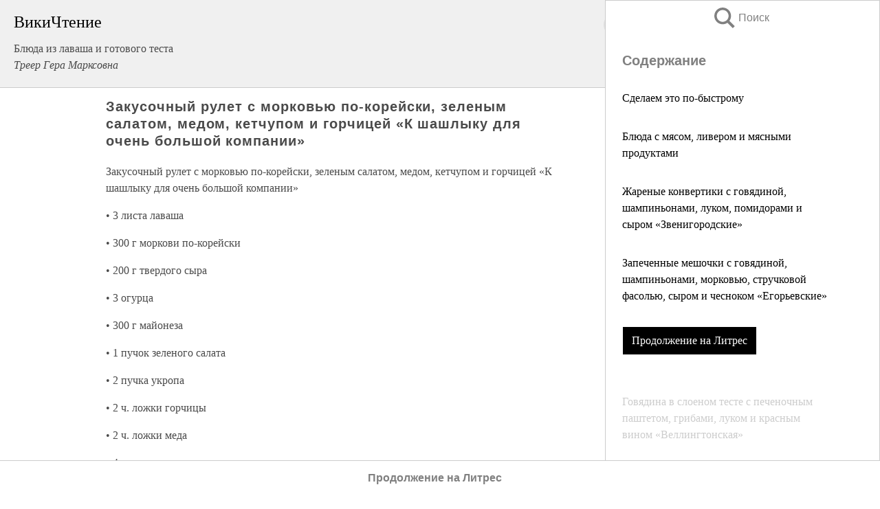

--- FILE ---
content_type: text/html; charset=UTF-8
request_url: https://eda.wikireading.ru/18255
body_size: 24968
content:
<!doctype html>



<html><head>

<!-- Yandex.RTB -->
<script>window.yaContextCb=window.yaContextCb||[]</script>
<script src="https://yandex.ru/ads/system/context.js" async></script>

  <meta charset="utf-8">
  <title>Закусочный рулет с морковью по-корейски, зеленым салатом, медом, кетчупом и горчицей «К шашлыку для очень большой компании». Блюда из лаваша и готового теста</title>
  
       <link rel="amphtml" href="https://eda.wikireading.ru/amp18255">
     
  
  <link rel="shortcut icon" type="image/png" href="https://storage.yandexcloud.net/wr4files/favicon.ico">
  <!-- Global site tag (gtag.js) - Google Analytics -->
<script async src="https://www.googletagmanager.com/gtag/js?id=UA-90677494-20"></script><script>
  window.dataLayer = window.dataLayer || [];
  function gtag(){dataLayer.push(arguments);}
  gtag('js', new Date());

  gtag('config', 'UA-90677494-20');
</script>  
  
 <meta name="viewport" content="width=device-width,minimum-scale=1,initial-scale=1">

  
<script type="text/javascript"  async="" src="https://cdn.ampproject.org/v0.js"></script>
<script type="text/javascript" custom-element="amp-sidebar" src="https://cdn.ampproject.org/v0/amp-sidebar-0.1.js" async=""></script>
<script type="text/javascript" async custom-element="amp-fx-collection" src="https://cdn.ampproject.org/v0/amp-fx-collection-0.1.js"></script>


  



 <style>/*! Bassplate | MIT License | http://github.com/basscss/bassplate */
  
  
  
  .lrpromo-container {
  background-color: #f5f5f5;
  border: 1px solid #e0e0e0;
  border-radius: 5px;
  padding: 15px;
  margin: 20px 0;
  font-family: Arial, sans-serif;
  max-width: 100%;
}
.lrpromo-flex {
  display: flex;
  align-items: center;
  justify-content: space-between;
  flex-wrap: wrap;
}
.lrpromo-content {
  flex: 1;
  min-width: 200px;
  margin-bottom:50px;
}
.lrpromo-heading {
  color: #000000;
  margin-top: 0;
  margin-bottom: 10px;
  font-size: 18px;
}
.lrpromo-text {
  margin-top: 0;
  margin-bottom: 10px;
  font-size: 16px;
}
.lrpromo-highlight {
  color: #ff6600;
  font-size: 18px;
  font-weight: bold;
}
.lrpromo-button {
  display: inline-block;
  background-color: #4682B4;
  color: white;
  text-decoration: none;
  padding: 10px 20px;
  border-radius: 4px;
  font-weight: bold;
  margin-top: 5px;
}
.lrpromo-image-container {
  margin-right: 20px;
  text-align: center;
}
.lrpromo-image {
  max-width: 100px;
  height: auto;
  display: block;
  margin: 0 auto;
  border-radius: 15px;
}
  
  
 
  /* some basic button styling */
      .favorite-button input[type=submit] {
        width: 48px;
        height: 48px;
        cursor: pointer;
        border: none;
        margin: 4px;
        transition: background 300ms ease-in-out;
		
      }
      .favorite-button amp-list {
        margin: var(--space-2);
      }

      .favorite-button .heart-fill {
        background: url('data:image/svg+xml;utf8,<svg xmlns="http://www.w3.org/2000/svg" width="48" height="48" viewBox="0 0 48 48"><path d="M34 6h-20c-2.21 0-3.98 1.79-3.98 4l-.02 32 14-6 14 6v-32c0-2.21-1.79-4-4-4z"/><path d="M0 0h48v48h-48z" fill="none"/></svg>');
      }
      .favorite-button .heart-border {
        background: url('data:image/svg+xml;utf8,<svg xmlns="http://www.w3.org/2000/svg" width="48" height="48" viewBox="0 0 48 48"><path d="M34 6h-20c-2.21 0-3.98 1.79-3.98 4l-.02 32 14-6 14 6v-32c0-2.21-1.79-4-4-4zm0 30l-10-4.35-10 4.35v-26h20v26z"/><path d="M0 0h48v48h-48z" fill="none"/></svg>');
      }
      /* While the page loads we show a grey heart icon to indicate that the functionality is not yet available. */
      .favorite-button .heart-loading,
      .favorite-button .heart-loading[placeholder] {
        background: url('data:image/svg+xml;utf8,<svg xmlns="http://www.w3.org/2000/svg" width="48" height="48" viewBox="0 0 48 48"><path d="M34 6h-20c-2.21 0-3.98 1.79-3.98 4l-.02 32 14-6 14 6v-32c0-2.21-1.79-4-4-4zm0 30l-10-4.35-10 4.35v-26h20v26z"/><path d="M0 0h48v48h-48z" fill="none"/></svg>');
      }
      .favorite-button .favorite-container {
        display: flex;
        align-items: center;
        justify-content: center;
      }
      .favorite-button .favorite-count {
	    
        display: flex;
        align-items: center;
        justify-content: center;
        padding: var(--space-1);
        margin-left: var(--space-1);
        position: relative;
        width: 48px;
        background: var(--color-primary);
        border-radius: .4em;
        color: var(--color-text-light);
      }
	  
	  
	  
	  
      .favorite-button .favorite-count.loading {
        color: #ccc;
        background: var(--color-bg-light);
      }
      .favorite-button .favorite-count.loading:after {
        border-right-color: var(--color-bg-light);
      }
      .favorite-button .favorite-count:after {
        content: '';
        position: absolute;
        left: 0;
        top: 50%;
        width: 0;
        height: 0;
        border: var(--space-1) solid transparent;
        border-right-color: var(--color-primary);
        border-left: 0;
        margin-top: calc(-1 * var(--space-1));
        margin-left: calc(-1 * var(--space-1));
      }
      /* A simple snackbar to show an error */
      #favorite-failed-message {
        display: flex;
        justify-content: space-between;
        position: fixed;
        bottom: 0;
        left: 0;
        right: 0;
        margin: 0 auto;
        width: 100%;
        max-width: 450px;
        background: #323232;
        color: white;
        padding: 1rem 1.5rem;
        z-index: 1000;
      }
      #favorite-failed-message div {
        color: #64dd17;
        margin: 0 1rem;
        cursor: pointer;
      }
  
     amp-img.contain img {
   object-fit: contain;
 }
 .fixed-height-container {
   position: relative;
   width: 100%;
   height: 300px;
 }
 
 .paddingleft10{
 padding-left:10px;
 }
 

 
 .color-light-grey{
 color:#CCCCCC;
 }
 
 .margin-bottom20{
 margin-bottom:20px;
 }
 
 .margin-bottom30{
 margin-bottom:30px;
 }
 
 .margin-top15{
 margin-top:15px;
 }
 
 .margin-top20{
 margin-top:20px;
 }
 
 .margin-top30{
 margin-top:30px;
 }
.margin-left15{margin-left:15px}

margin-left10{margin-left:10px}

.custom-central-block{max-width:700px;margin:0 auto;display:block}


 
  .h1class{
 font-size:20px;
 line-height:45px;
 font-weight:bold;
 line-height:25px;
 margin-top:15px;
 padding-bottom:10px;
 }
 
.font-family-1{font-family: Geneva, Arial, Helvetica, sans-serif;}
 

 
 .custom_down_soder{
  font-size:10px;
  margin-left:3px;
 }
 
 
  .custom_search_input {
        
		
		margin-top:15px;

        margin-right:10px;
        
		width:100%;
		height:50px;
		font-size:16px
      }
  
  .menu_button {
 width:30px;
 height:30px;
background: url('data:image/svg+xml;utf8,<svg xmlns="http://www.w3.org/2000/svg" width="30" height="30" viewBox="0 0 24 24"><path style="fill:gray;" d="M6,15h12c0.553,0,1,0.447,1,1v1c0,0.553-0.447,1-1,1H6c-0.553,0-1-0.447-1-1v-1C5,15.447,5.447,15,6,15z M5,11v1c0,0.553,0.447,1,1,1h12c0.553,0,1-0.447,1-1v-1c0-0.553-0.447-1-1-1H6C5.447,10,5,10.447,5,11z M5,6v1c0,0.553,0.447,1,1,1h12c0.553,0,1-0.447,1-1V6c0-0.553-0.447-1-1-1H6C5.447,5,5,5.447,5,6z"/></svg>');
border:hidden;
cursor:pointer;
background-repeat:no-repeat;
     }

	  
	  
 .search_button {
 width:30px;
 height:30px;
background: url('data:image/svg+xml;utf8,<svg xmlns="http://www.w3.org/2000/svg" width="30" height="30" viewBox="0 0 24 24"><path style="fill:gray;" d="M23.809 21.646l-6.205-6.205c1.167-1.605 1.857-3.579 1.857-5.711 0-5.365-4.365-9.73-9.731-9.73-5.365 0-9.73 4.365-9.73 9.73 0 5.366 4.365 9.73 9.73 9.73 2.034 0 3.923-.627 5.487-1.698l6.238 6.238 2.354-2.354zm-20.955-11.916c0-3.792 3.085-6.877 6.877-6.877s6.877 3.085 6.877 6.877-3.085 6.877-6.877 6.877c-3.793 0-6.877-3.085-6.877-6.877z"/></svg>');
border:hidden;
cursor:pointer;
background-repeat:no-repeat;
     }
	  
.custom_right_sidebar{
padding:10px;  
background-color:#fff;
color:#000;
min-width:300px;
width:500px
 }
 
 .custom_sidebar{
background-color:#fff;
color:#000;
min-width:300px;
width:500px
 }
 
.wr_logo{
font-size:24px;
color:#000000;
margin-bottom:15px
} 
 
.custom-start-block{
background-color:#f0f0f0;
border-bottom-color:#CCCCCC;
border-bottom-style:solid;
border-bottom-width:1px;
padding:20px;
padding-top:70px;
} 

.custom-last-block{
background-color:#f0f0f0;
border-top-color:#CCCCCC;
border-top-style:solid;
border-top-width:1px;
padding:20px;
} 

.none-underline{text-decoration:none;}

.footer-items{margin:0 auto; width:180px; }

.cusom-share-button-position{float:right  }
.cusom-search-button-position{position:absolute; right:50%; z-index:999; top:10px;  }

.bpadding-bottom-60{padding-bottom:60px;}
.custom_padding_sidebar{padding-bottom:60px; padding-top:60px}



 p{margin-top:10px; }
 .top5{margin-top:5px; }
 .top10{margin-top:20px; display:block}
 
 amp-social-share[type="vk"] {
  background-image: url("https://storage.yandexcloud.net/wr4files/vk-icon.png");
}

 .custom-img{object-fit: cover; max-width:100%; margin: 0 auto; display: block;}


.custom-selection-search-button{font-weight:bold; color:#666666; margin-left:10px}

.custom-select-search-button{cursor:pointer; color:#666666; margin-left:10px; text-decoration: underline;}

.custom-selected-item{font-weight:bold; font-size:20px}


.custom-footer{background-color:#fff; color:#000; position:fixed; bottom:0; 
z-index:99;
width:100%;
border-top-color:#CCCCCC;
border-top-style:solid;
border-top-width:0.7px;
height:50px
}


.custom-header{
background-color:#fff; 
color:#000; 
z-index:999;
width:100%;
border-bottom-color:#CCCCCC;
border-bottom-style:solid;
border-bottom-width:0.7px;
height:50px;
z-index:99999999;

}

.custom_ad_height{height:300px}

.desktop_side_block{
display:block;
position:fixed;
overflow:auto; 
height:100%;
 right: 0;
 top:0;
 
 background: whitesmoke;overflow-y: scroll;border:1px solid;
 border-color:#CCCCCC;
 z-index:99;
}


.desktop_side_block::-webkit-scrollbar-track {border-radius: 4px;}
.desktop_side_block::-webkit-scrollbar {width: 6px;}
.desktop_side_block::-webkit-scrollbar-thumb {border-radius: 4px;background: #CCCCCC;}
.desktop_side_block::-webkit-scrollbar-thumb {background:  #CCCCCC;}


@media (min-width: 1100px) { body { width:75% } main {width:700px} .ampstart-sidebar{width:400px} .custom-start-block{padding-right:50px; padding-top:20px;} .custom-header{visibility: hidden;} .ampstart-faq-item{width:300px}}
@media (min-width: 900px) and (max-width: 1100px)  { body { width:80% } main {width:600px} .ampstart-sidebar{width:300px} .custom-start-block{padding-right:50px; padding-top:20px;} .custom-header{visibility: hidden;} .ampstart-faq-item{width:300px}}


.padding-bootom-30{padding-bottom:30px}

.padding-bootom-70{padding-bottom:70px}

.padding-left-35{padding-left:35px}

.padding-left-30{padding-left:30px}

.border-bottom-gray{border-bottom: 1px solid gray;}

.width-75{width:75px}

.width-225{width:225px}

.color-gray{color:gray;}

.bold{font-weight:bold}

.font-size-12{font-size:12px}

.font-size-14{font-size:14px}

.font-20{font-size:20px}

.crop_text {
    white-space: nowrap; 
    overflow: hidden; 
    text-overflow: ellipsis; 
	padding-left:5px;
	padding-right:5px;
   }
.overflow-hidden{ overflow:hidden;} 

.right-position{margin-left: auto; margin-right: 0;}

.center-position{margin:0 auto}

.display-block{display:block}

.poinrer{cursor:pointer}

.clean_button{border: none; outline: none; background:none}

.height-70{height:70px} 

.line-height-15{line-height:15px}

.custom-notification{
        position: fixed;
        padding:100px 100px;
        top: 0;
        width:100%;
        height:100%;  
        display: block;
        z-index:9;
		background-color:#FFFFFF      
    }  
	
	/*----------------------------------------------------------------------------------------------------------------------------------*/


 
 
      html {
        font-family:Georgia, serif;
        line-height: 1.15;
        -ms-text-size-adjust: 100%;
        -webkit-text-size-adjust: 100%;
      }
      body {
        margin: 0;
      }
      article,
      aside,
      footer,
      header,
      nav,
      section {
        display: block;
      }
      h1 {
        font-size: 2em;
        margin: 0.67em 0;
      }
      figcaption,
      figure,
      main {
        display: block;
      }
      figure {
        margin: 1em 40px;
      }
      hr {
        box-sizing: content-box;
        height: 0;
        overflow: visible;
      }
      pre {
        font-family: monospace, monospace;
        font-size: 1em;
      }
      a {
        background-color: transparent;
        -webkit-text-decoration-skip: objects;
      }
      a:active,
      a:hover {
        outline-width: 0;
      }
      abbr[title] {
        border-bottom: none;
        text-decoration: underline;
        text-decoration: underline dotted;
      }
      b,
      strong {
        font-weight: inherit;
        font-weight: bolder;
      }
      code,
      kbd,
      samp {
        font-family: monospace, monospace;
        font-size: 1em;
      }
      dfn {
        font-style: italic;
      }
      mark {
        background-color: #ff0;
        color: #000;
      }
      small {
        font-size: 80%;
      }
      sub,
      sup {
        font-size: 75%;
        line-height: 0;
        position: relative;
        vertical-align: baseline;
      }
      sub {
        bottom: -0.25em;
      }
      sup {
        top: -0.5em;
      }
      audio,
      video {
        display: inline-block;
      }
      audio:not([controls]) {
        display: none;
        height: 0;
      }
      img {
        border-style: none;
      }
      svg:not(:root) {
        overflow: hidden;
      }
      button,
      input,
      optgroup,
      select,
      textarea {
        font-family: sans-serif;
        font-size: 100%;
        line-height: 1.15;
        margin: 0;
      }
      button,
      input {
        overflow: visible;
      }
      button,
      select {
        text-transform: none;
      }
      [type='reset'],
      [type='submit'],
      button,
      html [type='button'] {
        -webkit-appearance: button;
      }
      [type='button']::-moz-focus-inner,
      [type='reset']::-moz-focus-inner,
      [type='submit']::-moz-focus-inner,
      button::-moz-focus-inner {
        border-style: none;
        padding: 0;
      }
      [type='button']:-moz-focusring,
      [type='reset']:-moz-focusring,
      [type='submit']:-moz-focusring,
      button:-moz-focusring {
        outline: 1px dotted ButtonText;
      }
      fieldset {
        border: 1px solid silver;
        margin: 0 2px;
        padding: 0.35em 0.625em 0.75em;
      }
      legend {
        box-sizing: border-box;
        color: inherit;
        display: table;
        max-width: 100%;
        padding: 0;
        white-space: normal;
      }
      progress {
        display: inline-block;
        vertical-align: baseline;
      }
      textarea {
        overflow: auto;
      }
      [type='checkbox'],
      [type='radio'] {
        box-sizing: border-box;
        padding: 0;
      }
      [type='number']::-webkit-inner-spin-button,
      [type='number']::-webkit-outer-spin-button {
        height: auto;
      }
      [type='search'] {
        -webkit-appearance: textfield;
        outline-offset: -2px;
      }
      [type='search']::-webkit-search-cancel-button,
      [type='search']::-webkit-search-decoration {
        -webkit-appearance: none;
      }
      ::-webkit-file-upload-button {
        -webkit-appearance: button;
        font: inherit;
      }
      details,
      menu {
        display: block;
      }
      summary {
        display: list-item;
      }
      canvas {
        display: inline-block;
      }
      [hidden],
      template {
        display: none;
      }
      .h00 {
        font-size: 4rem;
      }
      .h0,
      .h1 {
        font-size: 3rem;
      }
      .h2 {
        font-size: 2rem;
      }
      .h3 {
        font-size: 1.5rem;
      }
      .h4 {
        font-size: 1.125rem;
      }
      .h5 {
        font-size: 0.875rem;
      }
      .h6 {
        font-size: 0.75rem;
      }
      .font-family-inherit {
        font-family: inherit;
      }
      .font-size-inherit {
        font-size: inherit;
      }
      .text-decoration-none {
        text-decoration: none;
      }
      .bold {
        font-weight: 700;
      }
      .regular {
        font-weight: 400;
      }
      .italic {
        font-style: italic;
      }
      .caps {
        text-transform: uppercase;
        letter-spacing: 0.2em;
      }
      .left-align {
        text-align: left;
      }
      .center {
        text-align: center;
      }
      .right-align {
        text-align: right;
      }
      .justify {
        text-align: justify;
      }
      .nowrap {
        white-space: nowrap;
      }
      .break-word {
        word-wrap: break-word;
      }
      .line-height-1 {
        line-height: 1rem;
      }
      .line-height-2 {
        line-height: 1.125rem;
      }
      .line-height-3 {
        line-height: 1.5rem;
      }
      .line-height-4 {
        line-height: 2rem;
      }
      .list-style-none {
        list-style: none;
      }
      .underline {
        text-decoration: underline;
      }
      .truncate {
        max-width: 100%;
        overflow: hidden;
        text-overflow: ellipsis;
        white-space: nowrap;
      }
      .list-reset {
        list-style: none;
        padding-left: 0;
      }
      .inline {
        display: inline;
      }
      .block {
        display: block;
      }
      .inline-block {
        display: inline-block;
      }
      .table {
        display: table;
      }
      .table-cell {
        display: table-cell;
      }
      .overflow-hidden {
        overflow: hidden;
      }
      .overflow-scroll {
        overflow: scroll;
      }
      .overflow-auto {
        overflow: auto;
      }
      .clearfix:after,
      .clearfix:before {
        content: ' ';
        display: table;
      }
      .clearfix:after {
        clear: both;
      }
      .left {
        float: left;
      }
      .right {
        float: right;
      }
      .fit {
        max-width: 100%;
      }
      .max-width-1 {
        max-width: 24rem;
      }
      .max-width-2 {
        max-width: 32rem;
      }
      .max-width-3 {
        max-width: 48rem;
      }
      .max-width-4 {
        max-width: 64rem;
      }
      .border-box {
        box-sizing: border-box;
      }
      .align-baseline {
        vertical-align: baseline;
      }
      .align-top {
        vertical-align: top;
      }
      .align-middle {
        vertical-align: middle;

      }
      .align-bottom {
        vertical-align: bottom;
      }
      .m0 {
        margin: 0;
      }
      .mt0 {
        margin-top: 0;
      }
      .mr0 {
        margin-right: 0;
      }
      .mb0 {
        margin-bottom: 0;
      }
      .ml0,
      .mx0 {
        margin-left: 0;
      }
      .mx0 {
        margin-right: 0;
      }
      .my0 {
        margin-top: 0;
        margin-bottom: 0;
      }
      .m1 {
        margin: 0.5rem;
      }
      .mt1 {
        margin-top: 0.5rem;
      }
      .mr1 {
        margin-right: 0.5rem;
      }
      .mb1 {
        margin-bottom: 0.5rem;
      }
      .ml1,
      .mx1 {
        margin-left: 0.5rem;
      }
      .mx1 {
        margin-right: 0.5rem;
      }
      .my1 {
        margin-top: 0.5rem;
        margin-bottom: 0.5rem;
      }
      .m2 {
        margin: 1rem;
      }
      .mt2 {
        margin-top: 1rem;
      }
      .mr2 {
        margin-right: 1rem;
      }
      .mb2 {
        margin-bottom: 1rem;
      }
      .ml2,
      .mx2 {
        margin-left: 1rem;
      }
      .mx2 {
        margin-right: 1rem;
      }
      .my2 {
        margin-top: 1rem;
        margin-bottom: 1rem;
      }
      .m3 {
        margin: 1.5rem;
      }
      .mt3 {
        margin-top: 1.5rem;
      }
      .mr3 {
        margin-right: 1.5rem;
      }
      .mb3 {
        margin-bottom: 1.5rem;
      }
      .ml3,
      .mx3 {
        margin-left: 1.5rem;
      }
      .mx3 {
        margin-right: 1.5rem;
      }
      .my3 {
        margin-top: 1.5rem;
        margin-bottom: 1.5rem;
      }
      .m4 {
        margin: 2rem;
      }
      .mt4 {
        margin-top: 2rem;
      }
      .mr4 {
        margin-right: 2rem;
      }
      .mb4 {
        margin-bottom: 2rem;
      }
      .ml4,
      .mx4 {
        margin-left: 2rem;
      }
      .mx4 {
        margin-right: 2rem;
      }
      .my4 {
        margin-top: 2rem;
        margin-bottom: 2rem;
      }
      .mxn1 {
        margin-left: calc(0.5rem * -1);
        margin-right: calc(0.5rem * -1);
      }
      .mxn2 {
        margin-left: calc(1rem * -1);
        margin-right: calc(1rem * -1);
      }
      .mxn3 {
        margin-left: calc(1.5rem * -1);
        margin-right: calc(1.5rem * -1);
      }
      .mxn4 {
        margin-left: calc(2rem * -1);
        margin-right: calc(2rem * -1);
      }
      .m-auto {
        margin: auto;
      }
      .mt-auto {
        margin-top: auto;
      }
      .mr-auto {
        margin-right: auto;
      }
      .mb-auto {
        margin-bottom: auto;
      }
      .ml-auto,
      .mx-auto {
        margin-left: auto;
      }
      .mx-auto {
        margin-right: auto;
      }
      .my-auto {
        margin-top: auto;
        margin-bottom: auto;
      }
      .p0 {
        padding: 0;
      }
      .pt0 {
        padding-top: 0;
      }
      .pr0 {
        padding-right: 0;
      }
      .pb0 {
        padding-bottom: 0;
      }
      .pl0,
      .px0 {
        padding-left: 0;
      }
      .px0 {
        padding-right: 0;
      }
      .py0 {
        padding-top: 0;
        padding-bottom: 0;
      }
      .p1 {
        padding: 0.5rem;
      }
      .pt1 {
        padding-top: 0.5rem;
      }
      .pr1 {
        padding-right: 0.5rem;
      }
      .pb1 {
        padding-bottom: 0.5rem;
      }
      .pl1 {
        padding-left: 0.5rem;
      }
      .py1 {
        padding-top: 0.5rem;
        padding-bottom: 0.5rem;
      }
      .px1 {
        padding-left: 0.5rem;
        padding-right: 0.5rem;
      }
      .p2 {
        padding: 1rem;
      }
      .pt2 {
        padding-top: 1rem;
      }
      .pr2 {
        padding-right: 1rem;
      }
      .pb2 {
        padding-bottom: 1rem;
      }
      .pl2 {
        padding-left: 1rem;
      }
      .py2 {
        padding-top: 1rem;
        padding-bottom: 1rem;
      }
      .px2 {
        padding-left: 1rem;
        padding-right: 1rem;
      }
      .p3 {
        padding: 1.5rem;
      }
      .pt3 {
        padding-top: 1.5rem;
      }
      .pr3 {
        padding-right: 1.5rem;
      }
      .pb3 {
        padding-bottom: 1.5rem;
      }
      .pl3 {
        padding-left: 1.5rem;
      }
      .py3 {
        padding-top: 1.5rem;
        padding-bottom: 1.5rem;
      }
      .px3 {
        padding-left: 1.5rem;
        padding-right: 1.5rem;
      }
      .p4 {
        padding: 2rem;
      }
      .pt4 {
        padding-top: 2rem;
      }
      .pr4 {
        padding-right: 2rem;
      }
      .pb4 {
        padding-bottom: 2rem;
      }
      .pl4 {
        padding-left: 2rem;
      }
      .py4 {
        padding-top: 2rem;
        padding-bottom: 2rem;
      }
      .px4 {
        padding-left: 2rem;
        padding-right: 2rem;
      }
      .col {
        float: left;
      }
      .col,
      .col-right {
        box-sizing: border-box;
      }
      .col-right {
        float: right;
      }
      .col-1 {
        width: 8.33333%;
      }
      .col-2 {
        width: 16.66667%;
      }
      .col-3 {
        width: 25%;
      }
      .col-4 {
        width: 33.33333%;
      }
      .col-5 {
        width: 41.66667%;
      }
      .col-6 {
        width: 50%;
      }
      .col-7 {
        width: 58.33333%;
      }
      .col-8 {
        width: 66.66667%;
      }
      .col-9 {
        width: 75%;
      }
      .col-10 {
        width: 83.33333%;
      }
      .col-11 {
        width: 91.66667%;
      }
      .col-12 {
        width: 100%;
      }
      @media (min-width: 40.06rem) {
        .sm-col {
          float: left;
          box-sizing: border-box;
        }
        .sm-col-right {
          float: right;
          box-sizing: border-box;
        }
        .sm-col-1 {
          width: 8.33333%;
        }
        .sm-col-2 {
          width: 16.66667%;
        }
        .sm-col-3 {
          width: 25%;
        }
        .sm-col-4 {
          width: 33.33333%;
        }
        .sm-col-5 {
          width: 41.66667%;
        }
        .sm-col-6 {
          width: 50%;
        }
        .sm-col-7 {
          width: 58.33333%;
        }
        .sm-col-8 {
          width: 66.66667%;
        }
        .sm-col-9 {
          width: 75%;
        }
        .sm-col-10 {
          width: 83.33333%;
        }
        .sm-col-11 {
          width: 91.66667%;
        }
        .sm-col-12 {
          width: 100%;
        }
      }
      @media (min-width: 52.06rem) {
        .md-col {
          float: left;
          box-sizing: border-box;
        }
        .md-col-right {
          float: right;
          box-sizing: border-box;
        }
        .md-col-1 {
          width: 8.33333%;
        }
        .md-col-2 {
          width: 16.66667%;
        }
        .md-col-3 {
          width: 25%;
        }
        .md-col-4 {
          width: 33.33333%;
        }
        .md-col-5 {
          width: 41.66667%;
        }
        .md-col-6 {
          width: 50%;
        }
        .md-col-7 {
          width: 58.33333%;
        }
        .md-col-8 {
          width: 66.66667%;
        }
        .md-col-9 {
          width: 75%;
        }
        .md-col-10 {
          width: 83.33333%;
        }
        .md-col-11 {
          width: 91.66667%;
        }
        .md-col-12 {
          width: 100%;
        }
      }
      @media (min-width: 64.06rem) {
        .lg-col {
          float: left;
          box-sizing: border-box;
        }
        .lg-col-right {
          float: right;
          box-sizing: border-box;
        }
        .lg-col-1 {
          width: 8.33333%;
        }
        .lg-col-2 {
          width: 16.66667%;
        }
        .lg-col-3 {
          width: 25%;
        }
        .lg-col-4 {
          width: 33.33333%;
        }
        .lg-col-5 {
          width: 41.66667%;
        }
        .lg-col-6 {
          width: 50%;
        }
        .lg-col-7 {
          width: 58.33333%;
        }
        .lg-col-8 {
          width: 66.66667%;
        }
        .lg-col-9 {
          width: 75%;
        }
        .lg-col-10 {
          width: 83.33333%;
        }
        .lg-col-11 {
          width: 91.66667%;
        }
        .lg-col-12 {
          width: 100%;
        }
      }
      .flex {
        display: -ms-flexbox;
        display: flex;
      }
      @media (min-width: 40.06rem) {
        .sm-flex {
          display: -ms-flexbox;
          display: flex;
        }
      }
      @media (min-width: 52.06rem) {
        .md-flex {
          display: -ms-flexbox;
          display: flex;
        }
      }
      @media (min-width: 64.06rem) {
        .lg-flex {
          display: -ms-flexbox;
          display: flex;
        }
      }
      .flex-column {
        -ms-flex-direction: column;
        flex-direction: column;
      }
      .flex-wrap {
        -ms-flex-wrap: wrap;
        flex-wrap: wrap;
      }
      .items-start {
        -ms-flex-align: start;
        align-items: flex-start;
      }
      .items-end {
        -ms-flex-align: end;
        align-items: flex-end;
      }
      .items-center {
        -ms-flex-align: center;
        align-items: center;
      }
      .items-baseline {
        -ms-flex-align: baseline;
        align-items: baseline;
      }
      .items-stretch {
        -ms-flex-align: stretch;
        align-items: stretch;
      }
      .self-start {
        -ms-flex-item-align: start;
        align-self: flex-start;
      }
      .self-end {
        -ms-flex-item-align: end;
        align-self: flex-end;
      }
      .self-center {
        -ms-flex-item-align: center;
        -ms-grid-row-align: center;
        align-self: center;
      }
      .self-baseline {
        -ms-flex-item-align: baseline;
        align-self: baseline;
      }
      .self-stretch {
        -ms-flex-item-align: stretch;
        -ms-grid-row-align: stretch;
        align-self: stretch;
      }
      .justify-start {
        -ms-flex-pack: start;
        justify-content: flex-start;
      }
      .justify-end {
        -ms-flex-pack: end;
        justify-content: flex-end;
      }
      .justify-center {
        -ms-flex-pack: center;
        justify-content: center;
      }
      .justify-between {
        -ms-flex-pack: justify;
        justify-content: space-between;
      }
      .justify-around {
        -ms-flex-pack: distribute;
        justify-content: space-around;
      }
      .justify-evenly {
        -ms-flex-pack: space-evenly;
        justify-content: space-evenly;
      }
      .content-start {
        -ms-flex-line-pack: start;
        align-content: flex-start;
      }
      .content-end {
        -ms-flex-line-pack: end;
        align-content: flex-end;
      }
      .content-center {
        -ms-flex-line-pack: center;
        align-content: center;
      }
      .content-between {
        -ms-flex-line-pack: justify;
        align-content: space-between;
      }
      .content-around {
        -ms-flex-line-pack: distribute;
        align-content: space-around;
      }
      .content-stretch {
        -ms-flex-line-pack: stretch;
        align-content: stretch;
      }
      .flex-auto {

        -ms-flex: 1 1 auto;
        flex: 1 1 auto;
        min-width: 0;
        min-height: 0;
      }
      .flex-none {
        -ms-flex: none;
        flex: none;
      }
      .order-0 {
        -ms-flex-order: 0;
        order: 0;
      }
      .order-1 {
        -ms-flex-order: 1;
        order: 1;
      }
      .order-2 {
        -ms-flex-order: 2;
        order: 2;
      }
      .order-3 {
        -ms-flex-order: 3;
        order: 3;
      }
      .order-last {
        -ms-flex-order: 99999;
        order: 99999;
      }
      .relative {
        position: relative;
      }
      .absolute {
        position: absolute;
      }
      .fixed {
        position: fixed;
      }
      .top-0 {
        top: 0;
      }
      .right-0 {
        right: 0;
      }
      .bottom-0 {
        bottom: 0;
      }
      .left-0 {
        left: 0;
      }
      .z1 {
        z-index: 1;
      }
      .z2 {
        z-index: 2;
      }
      .z3 {
        z-index: 3;
      }
      .z4 {
        z-index: 4;
      }
      .border {
        border-style: solid;
        border-width: 1px;
      }
      .border-top {
        border-top-style: solid;
        border-top-width: 1px;
      }
      .border-right {
        border-right-style: solid;
        border-right-width: 1px;
      }
      .border-bottom {
        border-bottom-style: solid;
        border-bottom-width: 1px;
      }
      .border-left {
        border-left-style: solid;
        border-left-width: 1px;
      }
      .border-none {
        border: 0;
      }
      .rounded {
        border-radius: 3px;
      }
      .circle {
        border-radius: 50%;
      }
      .rounded-top {
        border-radius: 3px 3px 0 0;
      }
      .rounded-right {
        border-radius: 0 3px 3px 0;
      }
      .rounded-bottom {
        border-radius: 0 0 3px 3px;
      }
      .rounded-left {
        border-radius: 3px 0 0 3px;
      }
      .not-rounded {
        border-radius: 0;
      }
      .hide {
        position: absolute;
        height: 1px;
        width: 1px;
        overflow: hidden;
        clip: rect(1px, 1px, 1px, 1px);
      }
      @media (max-width: 40rem) {
        .xs-hide {
          display: none;
        }
      }
      @media (min-width: 40.06rem) and (max-width: 52rem) {
        .sm-hide {
          display: none;
        }
      }
      @media (min-width: 52.06rem) and (max-width: 64rem) {
        .md-hide {
          display: none;
        }
      }
      @media (min-width: 64.06rem) {
        .lg-hide {
          display: none;
        }
      }
      .display-none {
        display: none;
      }
      * {
        box-sizing: border-box;
      }
	  

      body {
        background: #fff;
        color: #4a4a4a;
        font-family:Georgia, serif;
        min-width: 315px;
        overflow-x: hidden;
       /* font-smooth: always;
        -webkit-font-smoothing: antialiased;*/
      }
      main {
       margin: 0 auto;
      }
    
      .ampstart-accent {
        color: #003f93;
      }
      #content:target {
        margin-top: calc(0px - 3.5rem);
        padding-top: 3.5rem;
      }
      .ampstart-title-lg {
        font-size: 3rem;
        line-height: 3.5rem;
        letter-spacing: 0.06rem;
      }
      .ampstart-title-md {
        font-size: 2rem;
        line-height: 2.5rem;
        letter-spacing: 0.06rem;
      }
      .ampstart-title-sm {
        font-size: 1.5rem;
        line-height: 2rem;
        letter-spacing: 0.06rem;
      }
      .ampstart-subtitle,
      body {
        line-height: 1.5rem;
        letter-spacing: normal;
      }
      .ampstart-subtitle {
        color: #003f93;
        font-size: 1rem;
      }
      .ampstart-byline,

      .ampstart-caption,
      .ampstart-hint,
      .ampstart-label {
        font-size: 0.875rem;
        color: #4f4f4f;
        line-height: 1.125rem;
        letter-spacing: 0.06rem;
      }
      .ampstart-label {
        text-transform: uppercase;
      }
      .ampstart-footer,
      .ampstart-small-text {
        font-size: 0.75rem;
        line-height: 1rem;
        letter-spacing: 0.06rem;
      }
      .ampstart-card {
        box-shadow: 0 1px 1px 0 rgba(0, 0, 0, 0.14),
          0 1px 1px -1px rgba(0, 0, 0, 0.14), 0 1px 5px 0 rgba(0, 0, 0, 0.12);
      }
      .h1,
      h1 {
        font-size: 3rem;
        line-height: 3.5rem;
      }
      .h2,
      h2 {
        font-size: 2rem;
        line-height: 2.5rem;
      }
      .h3,
      h3 {
        font-size: 1.5rem;
        line-height: 2rem;
      }
      .h4,
      h4 {
        font-size: 1.125rem;
        line-height: 1.5rem;
      }
      .h5,
      h5 {
        font-size: 0.875rem;
        line-height: 1.125rem;
      }
      .h6,
      h6 {
        font-size: 0.75rem;
        line-height: 1rem;
      }
      h1,
      h2,
      h3,
      h4,
      h5,
      h6 {
        margin: 0;
        padding: 0;
        font-weight: 400;
        letter-spacing: 0.06rem;
      }
      a,
      a:active,
      a:visited {
        color: inherit;
      }
      .ampstart-btn {
        font-family: inherit;
        font-weight: inherit;
        font-size: 1rem;
        line-height: 1.125rem;
        padding: 0.7em 0.8em;
        text-decoration: none;
        white-space: nowrap;
        word-wrap: normal;
        vertical-align: middle;
        cursor: pointer;
        background-color: #000;
        color: #fff;
        border: 1px solid #fff;
      }
      .ampstart-btn:visited {
        color: #fff;
      }
      .ampstart-btn-secondary {
        background-color: #fff;
        color: #000;
        border: 1px solid #000;
      }
      .ampstart-btn-secondary:visited {
        color: #000;
      }
      .ampstart-btn:active .ampstart-btn:focus {
        opacity: 0.8;
      }
      .ampstart-btn[disabled],
      .ampstart-btn[disabled]:active,
      .ampstart-btn[disabled]:focus,
      .ampstart-btn[disabled]:hover {
        opacity: 0.5;
        outline: 0;
        cursor: default;
      }
      .ampstart-dropcap:first-letter {
        color: #000;
        font-size: 3rem;
        font-weight: 700;
        float: left;
        overflow: hidden;
        line-height: 3rem;
        margin-left: 0;
        margin-right: 0.5rem;
      }
      .ampstart-initialcap {
        padding-top: 1rem;
        margin-top: 1.5rem;
      }
      .ampstart-initialcap:first-letter {
        color: #000;
        font-size: 3rem;
        font-weight: 700;
        margin-left: -2px;
      }
      .ampstart-pullquote {
        border: none;
        border-left: 4px solid #000;
        font-size: 1.5rem;
        padding-left: 1.5rem;
      }
      .ampstart-byline time {
        font-style: normal;
        white-space: nowrap;
      }
      .amp-carousel-button-next {
        background-image: url('data:image/svg+xml;charset=utf-8,<svg width="18" height="18" viewBox="0 0 34 34" xmlns="http://www.w3.org/2000/svg"><title>Next</title><path d="M25.557 14.7L13.818 2.961 16.8 0l16.8 16.8-16.8 16.8-2.961-2.961L25.557 18.9H0v-4.2z" fill="%23FFF" fill-rule="evenodd"/></svg>');
      }
      .amp-carousel-button-prev {
        background-image: url('data:image/svg+xml;charset=utf-8,<svg width="18" height="18" viewBox="0 0 34 34" xmlns="http://www.w3.org/2000/svg"><title>Previous</title><path d="M33.6 14.7H8.043L19.782 2.961 16.8 0 0 16.8l16.8 16.8 2.961-2.961L8.043 18.9H33.6z" fill="%23FFF" fill-rule="evenodd"/></svg>');
      }
      .ampstart-dropdown {
        min-width: 200px;
      }
      .ampstart-dropdown.absolute {
        z-index: 100;
      }
      .ampstart-dropdown.absolute > section,
      .ampstart-dropdown.absolute > section > header {

        height: 100%;
      }
      .ampstart-dropdown > section > header {
        background-color: #000;
        border: 0;
        color: #fff;
      }
      .ampstart-dropdown > section > header:after {
        display: inline-block;
        content: '+';
        padding: 0 0 0 1.5rem;
        color: #003f93;
      }
      .ampstart-dropdown > [expanded] > header:after {
        content: '–';
      }
      .absolute .ampstart-dropdown-items {
        z-index: 200;
      }
      .ampstart-dropdown-item {
        background-color: #000;
        color: #003f93;
        opacity: 0.9;
      }
      .ampstart-dropdown-item:active,
      .ampstart-dropdown-item:hover {
        opacity: 1;
      }
      .ampstart-footer {
        background-color: #fff;
        color: #000;
        padding-top: 5rem;
        padding-bottom: 5rem;
      }
      .ampstart-footer .ampstart-icon {
        fill: #000;
      }
      .ampstart-footer .ampstart-social-follow li:last-child {
        margin-right: 0;
      }
      .ampstart-image-fullpage-hero {
        color: #fff;
      }
      .ampstart-fullpage-hero-heading-text,
      .ampstart-image-fullpage-hero .ampstart-image-credit {
        -webkit-box-decoration-break: clone;
        box-decoration-break: clone;
        background: #000;
        padding: 0 1rem 0.2rem;
      }
      .ampstart-image-fullpage-hero > amp-img {
        max-height: calc(100vh - 3.5rem);
      }
      .ampstart-image-fullpage-hero > amp-img img {
        -o-object-fit: cover;
        object-fit: cover;
      }
      .ampstart-fullpage-hero-heading {
        line-height: 3.5rem;
      }
      .ampstart-fullpage-hero-cta {
        background: transparent;
      }
      .ampstart-readmore {
        background: linear-gradient(0deg, rgba(0, 0, 0, 0.65) 0, transparent);
        color: #fff;
        margin-top: 5rem;
        padding-bottom: 3.5rem;
      }
      .ampstart-readmore:after {
        display: block;
        content: '⌄';
        font-size: 2rem;
      }
      .ampstart-readmore-text {
        background: #000;
      }
      @media (min-width: 52.06rem) {
        .ampstart-image-fullpage-hero > amp-img {
          height: 60vh;
        }
      }
      .ampstart-image-heading {
        color: #fff;
        background: linear-gradient(0deg, rgba(0, 0, 0, 0.65) 0, transparent);
      }
      .ampstart-image-heading > * {
        margin: 0;
      }
      amp-carousel .ampstart-image-with-heading {
        margin-bottom: 0;
      }
      .ampstart-image-with-caption figcaption {
        color: #4f4f4f;
        line-height: 1.125rem;
      }
      amp-carousel .ampstart-image-with-caption {
        margin-bottom: 0;
      }
      .ampstart-input {
        max-width: 100%;
        width: 300px;
        min-width: 100px;
        font-size: 1rem;
        line-height: 1.5rem;
      }
      .ampstart-input [disabled],
      .ampstart-input [disabled] + label {
        opacity: 0.5;
      }
      .ampstart-input [disabled]:focus {
        outline: 0;
      }
      .ampstart-input > input,
      .ampstart-input > select,
      .ampstart-input > textarea {
        width: 100%;
        margin-top: 1rem;
        line-height: 1.5rem;
        border: 0;
        border-radius: 0;
        border-bottom: 1px solid #4a4a4a;
        background: none;
        color: #4a4a4a;
        outline: 0;
      }
      .ampstart-input > label {
        color: #003f93;
        pointer-events: none;
        text-align: left;
        font-size: 0.875rem;
        line-height: 1rem;
        opacity: 0;
        animation: 0.2s;
        animation-timing-function: cubic-bezier(0.4, 0, 0.2, 1);
        animation-fill-mode: forwards;
      }
      .ampstart-input > input:focus,
      .ampstart-input > select:focus,
      .ampstart-input > textarea:focus {
        outline: 0;
      }
      .ampstart-input > input:focus:-ms-input-placeholder,
      .ampstart-input > select:focus:-ms-input-placeholder,
      .ampstart-input > textarea:focus:-ms-input-placeholder {
        color: transparent;
      }
      .ampstart-input > input:focus::placeholder,
      .ampstart-input > select:focus::placeholder,
      .ampstart-input > textarea:focus::placeholder {
        color: transparent;
      }
      .ampstart-input > input:not(:placeholder-shown):not([disabled]) + label,
      .ampstart-input > select:not(:placeholder-shown):not([disabled]) + label,
      .ampstart-input
        > textarea:not(:placeholder-shown):not([disabled])
        + label {
        opacity: 1;
      }
      .ampstart-input > input:focus + label,
      .ampstart-input > select:focus + label,
      .ampstart-input > textarea:focus + label {
        animation-name: a;
      }
      @keyframes a {
        to {
          opacity: 1;
        }
      }
      .ampstart-input > label:after {
        content: '';
        height: 2px;
        position: absolute;
        bottom: 0;
        left: 45%;
        background: #003f93;
        transition: 0.2s;
        transition-timing-function: cubic-bezier(0.4, 0, 0.2, 1);
        visibility: hidden;
        width: 10px;
      }
      .ampstart-input > input:focus + label:after,
      .ampstart-input > select:focus + label:after,
      .ampstart-input > textarea:focus + label:after {
        left: 0;
        width: 100%;
        visibility: visible;
      }
      .ampstart-input > input[type='search'] {
        -webkit-appearance: none;
        -moz-appearance: none;
        appearance: none;
      }
      .ampstart-input > input[type='range'] {
        border-bottom: 0;
      }
      .ampstart-input > input[type='range'] + label:after {
        display: none;
      }
      .ampstart-input > select {
        -webkit-appearance: none;
        -moz-appearance: none;
        appearance: none;
      }
      .ampstart-input > select + label:before {
        content: '⌄';
        line-height: 1.5rem;
        position: absolute;
        right: 5px;
        zoom: 2;
        top: 0;
        bottom: 0;
        color: #003f93;
      }
      .ampstart-input-chk,
      .ampstart-input-radio {
        width: auto;
        color: #4a4a4a;
      }
      .ampstart-input input[type='checkbox'],
      .ampstart-input input[type='radio'] {
        margin-top: 0;
        -webkit-appearance: none;
        -moz-appearance: none;
        appearance: none;
        width: 20px;
        height: 20px;
        border: 1px solid #003f93;
        vertical-align: middle;
        margin-right: 0.5rem;
        text-align: center;
      }
      .ampstart-input input[type='radio'] {
        border-radius: 20px;
      }
      .ampstart-input input[type='checkbox']:not([disabled]) + label,
      .ampstart-input input[type='radio']:not([disabled]) + label {
        pointer-events: auto;
        animation: none;
        vertical-align: middle;
        opacity: 1;
        cursor: pointer;
      }
      .ampstart-input input[type='checkbox'] + label:after,
      .ampstart-input input[type='radio'] + label:after {
        display: none;
      }
      .ampstart-input input[type='checkbox']:after,
      .ampstart-input input[type='radio']:after {
        position: absolute;
        top: 0;
        left: 0;
        bottom: 0;
        right: 0;
        content: ' ';
        line-height: 1.4rem;
        vertical-align: middle;
        text-align: center;
        background-color: #fff;
      }
      .ampstart-input input[type='checkbox']:checked:after {
        background-color: #003f93;
        color: #fff;
        content: '✓';
      }
      .ampstart-input input[type='radio']:checked {
        background-color: #fff;
      }
      .ampstart-input input[type='radio']:after {
        top: 3px;
        bottom: 3px;
        left: 3px;
        right: 3px;
        border-radius: 12px;
      }
      .ampstart-input input[type='radio']:checked:after {
        content: '';
        font-size: 3rem;
        background-color: #003f93;
      }
    /*  .ampstart-input > label,
      _:-ms-lang(x) {
        opacity: 1;
      }
      .ampstart-input > input:-ms-input-placeholder,
      _:-ms-lang(x) {
        color: transparent;
      }
      .ampstart-input > input::placeholder,
      _:-ms-lang(x) {
        color: transparent;
      }
      .ampstart-input > input::-ms-input-placeholder,
      _:-ms-lang(x) {
        color: transparent;
      }*/
      .ampstart-input > select::-ms-expand {
        display: none;
      }
      .ampstart-headerbar {
        background-color: #fff;
        color: #000;
        z-index: 999;
        box-shadow: 0 0 5px 2px rgba(0, 0, 0, 0.1);
      }
      .ampstart-headerbar + :not(amp-sidebar),
      .ampstart-headerbar + amp-sidebar + * {
        margin-top: 3.5rem;
      }
      .ampstart-headerbar-nav .ampstart-nav-item {
        padding: 0 1rem;
        background: transparent;
        opacity: 0.8;
      }
      .ampstart-headerbar-nav {
        line-height: 3.5rem;
      }
      .ampstart-nav-item:active,
      .ampstart-nav-item:focus,
      .ampstart-nav-item:hover {
        opacity: 1;
      }
      .ampstart-navbar-trigger:focus {
        outline: none;
      }
      .ampstart-nav a,
      .ampstart-navbar-trigger,
      .ampstart-sidebar-faq a {
        cursor: pointer;
        text-decoration: none;
      }
      .ampstart-nav .ampstart-label {
        color: inherit;
      }
      .ampstart-navbar-trigger {
        line-height: 3.5rem;
        font-size: 2rem;
      }
      .ampstart-headerbar-nav {
        -ms-flex: 1;
        flex: 1;
      }
      .ampstart-nav-search {
        -ms-flex-positive: 0.5;
        flex-grow: 0.5;
      }
      .ampstart-headerbar .ampstart-nav-search:active,
      .ampstart-headerbar .ampstart-nav-search:focus,
      .ampstart-headerbar .ampstart-nav-search:hover {
        box-shadow: none;
      }
      .ampstart-nav-search > input {
        border: none;
        border-radius: 3px;
        line-height: normal;
      }
      .ampstart-nav-dropdown {
        min-width: 200px;
      }
      .ampstart-nav-dropdown amp-accordion header {
        background-color: #fff;
        border: none;
      }
      .ampstart-nav-dropdown amp-accordion ul {
        background-color: #fff;
      }
      .ampstart-nav-dropdown .ampstart-dropdown-item,
      .ampstart-nav-dropdown .ampstart-dropdown > section > header {
        background-color: #fff;
        color: #000;
      }
      .ampstart-nav-dropdown .ampstart-dropdown-item {
        color: #003f93;
      }
      .ampstart-sidebar {
        background-color: #fff;
        color: #000;
        }
      .ampstart-sidebar .ampstart-icon {
        fill: #003f93;
      }
      .ampstart-sidebar-header {
        line-height: 3.5rem;
        min-height: 3.5rem;
      }
      .ampstart-sidebar .ampstart-dropdown-item,
      .ampstart-sidebar .ampstart-dropdown header,
      .ampstart-sidebar .ampstart-faq-item,
      .ampstart-sidebar .ampstart-nav-item,
      .ampstart-sidebar .ampstart-social-follow {
        margin: 0 0 2rem;
      }
      .ampstart-sidebar .ampstart-nav-dropdown {
        margin: 0;
      }
      .ampstart-sidebar .ampstart-navbar-trigger {
        line-height: inherit;
      }
      .ampstart-navbar-trigger svg {
        pointer-events: none;
      }
      .ampstart-related-article-section {
        border-color: #4a4a4a;
      }
      .ampstart-related-article-section .ampstart-heading {
        color: #4a4a4a;
        font-weight: 400;
      }
      .ampstart-related-article-readmore {
        color: #000;
        letter-spacing: 0;
      }
      .ampstart-related-section-items > li {
        border-bottom: 1px solid #4a4a4a;
      }
      .ampstart-related-section-items > li:last-child {
        border: none;
      }
      .ampstart-related-section-items .ampstart-image-with-caption {
        display: -ms-flexbox;
        display: flex;
        -ms-flex-wrap: wrap;
        flex-wrap: wrap;
        -ms-flex-align: center;
        align-items: center;
        margin-bottom: 0;
      }
      .ampstart-related-section-items .ampstart-image-with-caption > amp-img,
      .ampstart-related-section-items
        .ampstart-image-with-caption
        > figcaption {
        -ms-flex: 1;
        flex: 1;
      }
      .ampstart-related-section-items
        .ampstart-image-with-caption
        > figcaption {
        padding-left: 1rem;
      }
      @media (min-width: 40.06rem) {
        .ampstart-related-section-items > li {
          border: none;
        }
        .ampstart-related-section-items
          .ampstart-image-with-caption
          > figcaption {
          padding: 1rem 0;
        }
        .ampstart-related-section-items .ampstart-image-with-caption > amp-img,
        .ampstart-related-section-items
          .ampstart-image-with-caption
          > figcaption {
          -ms-flex-preferred-size: 100%;
          flex-basis: 100%;
        }
      }
      .ampstart-social-box {
        display: -ms-flexbox;
        display: flex;
      }
      .ampstart-social-box > amp-social-share {
        background-color: #000;
      }
      .ampstart-icon {
        fill: #003f93;
      }
      .ampstart-input {
        width: 100%;
      }
      main .ampstart-social-follow {
        margin-left: auto;
        margin-right: auto;
        width: 315px;
      }
      main .ampstart-social-follow li {
        transform: scale(1.8);
      }
      h1 + .ampstart-byline time {
        font-size: 1.5rem;
        font-weight: 400;
      }




  amp-user-notification.sample-notification {
    
    display: flex;
    align-items: center;
    justify-content: center;
    height:100px;
    padding:15px;
    
background-color: #f0f0f0;
 color:#000; position:fixed; bottom:0; 
z-index:999;
width:100%;
border-top-color:#CCCCCC;
border-top-style:solid;
border-top-width:0.7px;

  }
 
  amp-user-notification.sample-notification > button {
    min-width: 80px;
  }



</style>
</head>
  <body>
      





<!-- Yandex.Metrika counter -->
<script type="text/javascript" >
    (function (d, w, c) {
        (w[c] = w[c] || []).push(function() {
            try {
                w.yaCounter36214395 = new Ya.Metrika({
                    id:36214395,
                    clickmap:true,
                    trackLinks:true,
                    accurateTrackBounce:true
                });
            } catch(e) { }
        });

        var n = d.getElementsByTagName("script")[0],
            s = d.createElement("script"),
            f = function () { n.parentNode.insertBefore(s, n); };
        s.type = "text/javascript";
        s.async = true;
        s.src = "https://mc.yandex.ru/metrika/watch.js";

        if (w.opera == "[object Opera]") {
            d.addEventListener("DOMContentLoaded", f, false);
        } else { f(); }
    })(document, window, "yandex_metrika_callbacks");
</script>
<noscript><div><img src="https://mc.yandex.ru/watch/36214395" style="position:absolute; left:-9999px;" alt="" /></div></noscript>
<!-- /Yandex.Metrika counter -->

<!-- Yandex.RTB R-A-242635-95 -->
<script>
window.yaContextCb.push(() => {
    Ya.Context.AdvManager.render({
        "blockId": "R-A-242635-95",
        "type": "floorAd",
        "platform": "desktop"
    })
})
</script>
<!-- Yandex.RTB R-A-242635-98  -->
<script>
setTimeout(() => {
    window.yaContextCb.push(() => {
        Ya.Context.AdvManager.render({
            "blockId": "R-A-242635-98",
            "type": "fullscreen",
            "platform": "desktop"
        })
    })
}, 10000);
</script>



  <header class="custom-header fixed flex justify-start items-center top-0 left-0 right-0 pl2 pr4 overflow-hidden" amp-fx="float-in-top">
  
  <button on="tap:nav-sidebar.toggle" class="menu_button margin-left10"></button> 
  
  <div class="font-20 center-position padding-left-35">ВикиЧтение</div>
      
      
      
     <button on="tap:sidebar-ggl" class="search_button right-position"></button>
        

      
     
   </header>

  
       <div class="custom-start-block">
		    
           
            
            <script src="https://yastatic.net/share2/share.js" async></script>
<div  class="ya-share2 cusom-share-button-position" data-curtain data-shape="round" data-color-scheme="whiteblack" data-limit="0" data-more-button-type="short" data-services="vkontakte,facebook,telegram,twitter,viber,whatsapp"></div> 
            
  
           <div class="wr_logo">ВикиЧтение</div>
		      
  
          
		  Блюда из лаваша и готового теста<br>
          <em>Треер Гера Марксовна</em>
          
  
          
          </div>
          
          
          
         
    <aside id="target-element-desktop" class="ampstart-sidebar px3 custom_padding_sidebar desktop_side_block">
       <div class="cusom-search-button-position">
           <button on="tap:sidebar-ggl" class="search_button padding-left-35 margin-left15 color-gray">Поиск</button>
     
       </div>
       <div class="font-family-1 padding-bootom-30 h1class color-gray">Содержание</div>
  </aside>  
     
    <main id="content" role="main" class="">
    
      <article class="recipe-article">
         
          
          
          
          <h1 class="mb1 px3 h1class font-family-1">Закусочный рулет с морковью по-корейски, зеленым салатом, медом, кетчупом и горчицей «К шашлыку для очень большой компании»</h1>
          
   

         

        
          <section class="px3 mb4">
            
      

      
      
          
 
    
<p>Закусочный рулет с морковью по-корейски, зеленым салатом, медом, кетчупом и горчицей «К шашлыку для очень большой компании»</p>
<p>• 3 листа лаваша</p><p>• 300 г моркови по-корейски</p><p>• 200 г твердого сыра</p><p>• 3 огурца</p><p>• 300 г майонеза</p><p>• 1 пучок зеленого салата</p><p>• 2 пучка укропа</p><p>• 2 ч. ложки горчицы</p><p>• 2 ч. ложки меда</p><p>• 4 ст. ложки кетчупа</p><p>• перец – по вкусу</p><p><p>Сыр натрите на мелкой терке, укроп мелко нарежьте, листья салата нарежьте кусочками. Огурцы и морковь нарежьте соломкой. Лист лаваша уложите на пищевую пленку и посыпьте тертым сыром. Поверх положите второй лист, смажьте его половиной нормы соуса и обильно посыпьте укропом и листьями салата.</p><p>Затем положите третий лист лаваша, смажьте его оставшимся соусом и разложите морковь и огурцы. Сверните рулетом с помощью пленки и поместите на ночь в холодильник. Подавайте, нарезав ломтиками.</p><p>Для соуса смешайте майонез, горчицу, мед, кетчуп и перец.</p>    
<div class="lrpromo-container">
  <div class="lrpromo-flex">
    
<div class="lrpromo-content">
      <h3 class="lrpromo-heading">Более 800 000 книг и аудиокниг! 📚</h3>
      <p class="lrpromo-text">Получи <strong class="lrpromo-highlight">2 месяца Литрес Подписки в подарок</strong> и наслаждайся неограниченным чтением</p>
      <a href="javascript:void(0);" 
         onclick="window.location.href='https://www.litres.ru/landing/wikireading2free/?utm_source=advcake&utm_medium=cpa&utm_campaign=affiliate&utm_content=aa33dcc9&advcake_params=&utm_term=&erid=2VfnxyNkZrY&advcake_method=1&m=1'; return false;"
         class="lrpromo-button">
        ПОЛУЧИТЬ ПОДАРОК
      </a>
    </div>
    
         
         		
		
		 
          
     
     
        
        <p class="bold">Данный текст является ознакомительным фрагментом.</p>
        
      
     <button class="ampstart-btn mb3" onClick="location.href='https://litres.ru/2347115?lfrom=619692077';">Продолжение на Литрес</button>        
       
        	 
        
        
        <br><br>
        

<div class="yandex-rtb-blocks">
    
      
            
    
<!-- Yandex.RTB R-A-242635-7 -->

<!--<div id="yandex_rtb_R-A-242635-7"></div>
<script>window.yaContextCb.push(()=>{
  Ya.Context.AdvManager.render({
    renderTo: 'yandex_rtb_R-A-242635-7',
    blockId: 'R-A-242635-7'
  })
})</script>-->


<!-- Yandex.RTB R-A-242635-94 -->
<!--<div id="yandex_rtb_R-A-242635-94"></div>
<script>
window.yaContextCb.push(() => {
    Ya.Context.AdvManager.render({
        "blockId": "R-A-242635-94",
        "renderTo": "yandex_rtb_R-A-242635-94",
        "type": "feed"
    })
})
</script>-->


    <div id="yandex_rtb_R-A-242635-94"></div>
    <script>
    window.yaContextCb.push(() => {
            Ya.Context.AdvManager.renderFeed({
                    blockId: 'R-A-242635-94',
                    renderTo: 'yandex_rtb_R-A-242635-94'
            })
    })
    window.yaContextCb.push(() => {
            Ya.Context.AdvManager.render({
                    "blockId": 'R-A-242635-93',
                    "type": "тип рекламного блока", // topAd или floorAd
                    "platform": "touch"
            })
    })
    window.yaContextCb.push(() => {
            Ya.Context.AdvManager.render({
                    "blockId": "R-A-242635-95",
                    "type": "тип рекламного блока", // topAd или floorAd
                    "platform": "desktop"
            })
    })
    const feed = document.getElementById('yandex_rtb_R-A-242635-94'); // ID из поля renderTo
    const callback = (entries) => {
            entries.forEach((entry) => {
                    if (entry.isIntersecting) {
                            Ya.Context.AdvManager.destroy({
                                            blockId: 'R-A-242635-93'
                                    }), // blockId для мобильной версии
                                    Ya.Context.AdvManager.destroy({
                                            blockId: 'R-A-242635-95'
                                    }); // blockId для десктопной версии
                    }
            });
    };
    const observer = new IntersectionObserver(callback, {
            threshold: 0,
    });
    observer.observe(feed);
    </script>



</div>
    
 
      
  
        </section>
      </article>
    </main>
        
              
        <section id="similar-list" class="custom-central-block px3 mb4">
        
       
          <h2 class="mb4 margin-top20">Читайте также</h2>
       


       
   

    
          <h3 class="margin-top30"><a href="https://eda.wikireading.ru/18144">Закусочный рулет с ветчиной, вареной колбасой, морковью по-корейски, зеленью и майонезом «Луховицкий»</a></h3>
          
          <p>
            Закусочный рулет с ветчиной, вареной колбасой, морковью по-корейски, зеленью и майонезом «Луховицкий»
• 2 листа лаваша• 300 г ветчины и вареной колбасы• 100 г моркови по-корейски• зелень укропа, петрушки, зеленый лук и майонез – по вкусуОдин лист лаваша уложите на          </p>
        
         
   

    
          <h3 class="margin-top30"><a href="https://eda.wikireading.ru/18186">Закусочный рулет с копченой индейкой, зеленым салатом, сушеной клюквой, сыром и чесноком «Акапулько»</a></h3>
          
          <p>
            Закусочный рулет с копченой индейкой, зеленым салатом, сушеной клюквой, сыром и чесноком «Акапулько»
• 2 листа лаваша• 200 г копченой грудки индейки•  1 / 3 стакана сушеной клюквы• 1 стакан любого тертого сыра• 6 листьев зеленого салата• 2 зубчика чеснока• 3 ст. ложки          </p>
        
         
   

    
          <h3 class="margin-top30"><a href="https://eda.wikireading.ru/18192">Закусочный рулет с куриным филе, сыром пармезан, горчицей, чесноком и зеленым салатом «„Цезарь“ в лаваше»</a></h3>
          
          <p>
            Закусочный рулет с куриным филе, сыром пармезан, горчицей, чесноком и зеленым салатом «„Цезарь“ в лаваше»
• 1–2 листа лаваша• 2 стакана измельченного вареного филе курицы• 30 г тертого сыра пармезан• 1 зубчик чеснока•  1 / 3стакана майонеза•  ?ч. ложки горчицы• листья          </p>
        
         
   

    
          <h3 class="margin-top30"><a href="https://eda.wikireading.ru/18229">Закусочный рулет с крабовыми палочками, яйцами, морковью по-корейски, майонезом и горчицей «Савойский»</a></h3>
          
          <p>
            Закусочный рулет с крабовыми палочками, яйцами, морковью по-корейски, майонезом и горчицей «Савойский»
• 6 листов лаваша• 200 г крабовых палочек• 150 г твердого сыра• 150 г моркови по-корейски• 5 сваренных вкрутую яиц• 500 г майонеза• 20 г острой горчицыКрабовые          </p>
        
         
   

    
          <h3 class="margin-top30"><a href="https://eda.wikireading.ru/18236">Закусочный рулет с крабовыми палочками, огурцами, морковью по-корейски и майонезом «Хесанский»</a></h3>
          
          <p>
            Закусочный рулет с крабовыми палочками, огурцами, морковью по-корейски и майонезом «Хесанский»
• 2 листа лаваша• 250 г крабовых палочек• 200 г моркови по-корейски• 2–3 огурца• 250 г майонезаОдин лист лаваша смажьте майонезом и уложите морковь по-корейски. Поверх нее          </p>
        
         
   

    
          <h3 class="margin-top30"><a href="https://eda.wikireading.ru/18272">Закусочный рулет с морковью по-корейски, маринованными огурцами, майонезом и плавленым сыром «Гости на пороге»</a></h3>
          
          <p>
            Закусочный рулет с морковью по-корейски, маринованными огурцами, майонезом и плавленым сыром «Гости на пороге»
• 2 листа лаваша• 200 г моркови по-корейски• 2 маринованных огурца• 100 г плавленого сыра• 100 г майонезаОдин лист лаваша смажьте плавленым сыром и посыпьте          </p>
        
         
   

    
          <h3 class="margin-top30"><a href="https://eda.wikireading.ru/18301">Закусочный рулет с сыром чечил, морковью по-корейски, кинзой и майонезом «Мировой»</a></h3>
          
          <p>
            Закусочный рулет с сыром чечил, морковью по-корейски, кинзой и майонезом «Мировой»
• 4 листа лаваша• 250 г сыра чечил• 250 г моркови по-корейски• 200 г майонеза• 1 пучок кинзыОдин лист лаваша тщательно смажьте майонезом и разложите на нем нарезанный сыр чечил. Накройте          </p>
        
         
   

    
          <h3 class="margin-top30"><a href="https://eda.wikireading.ru/72244">Закусочный рулет с ветчиной, вареной колбасой, морковью по-корейски, зеленью и майонезом «Луховицкий»</a></h3>
          
          <p>
            Закусочный рулет с ветчиной, вареной колбасой, морковью по-корейски, зеленью и майонезом «Луховицкий»
Ингредиенты2 листа лаваша, 300 г ветчины и вареной колбасы, 100 г моркови по-корейски, зелень укропа, зелень петрушки, зеленый лук, майонез. Способ приготовленияОдин лист          </p>
        
         
   

    
          <h3 class="margin-top30"><a href="https://eda.wikireading.ru/72295">Закусочный рулет с копченой индейкой, зеленым салатом, сушеной клюквой, сыром и чесноком «Акапулько»</a></h3>
          
          <p>
            Закусочный рулет с копченой индейкой, зеленым салатом, сушеной клюквой, сыром и чесноком «Акапулько»
Ингредиенты2 листа лаваша, 200 г копченой грудки индейки, ? стакана сушеной клюквы, 1 стакан тертого сыра (любого), 6 листьев зеленого салата, 2 зубчика чеснока, 3 ст. л.          </p>
        
         
   

    
          <h3 class="margin-top30"><a href="https://eda.wikireading.ru/72300">Закусочный рулет с куриным филе, сыром пармезан, горчицей, чесноком и зеленым салатом «„Цезарь“ в лаваше»</a></h3>
          
          <p>
            Закусочный рулет с куриным филе, сыром пармезан, горчицей, чесноком и зеленым салатом «„Цезарь“ в лаваше»
Ингредиенты1–2 листа лаваша, 2 стакана измельченного вареного филе курицы, 30 г тертого сыра пармезан, 1 зубчик чеснока, ? стакана майонеза, ? чайной ложки горчицы,          </p>
        
         
   

    
          <h3 class="margin-top30"><a href="https://eda.wikireading.ru/72339">Закусочный рулет с крабовыми палочками, яйцами, морковью по-корейски, майонезом и горчицей «Савойский»</a></h3>
          
          <p>
            Закусочный рулет с крабовыми палочками, яйцами, морковью по-корейски, майонезом и горчицей «Савойский»
Ингредиенты4 листа лаваша, 300 г крабовых палочек, 200 г сыра, 150 г моркови по-корейски, 5 сваренных вкрутую яиц, 500 г майонеза, 20 г острой горчицы. Способ          </p>
        
         
   

    
          <h3 class="margin-top30"><a href="https://eda.wikireading.ru/72345">Закусочный рулет с крабовыми палочками, огурцами, морковью по-корейски и майонезом «Хесанский»</a></h3>
          
          <p>
            Закусочный рулет с крабовыми палочками, огурцами, морковью по-корейски и майонезом «Хесанский»
Ингредиенты2 листа лаваша, 250 г крабовых палочек, 200 г моркови по-корейски, 2–3 огурца, 250 г майонеза. Способ приготовленияОдин лист лаваша смажьте майонезом и уложите морковь          </p>
        
         
   

    
          <h3 class="margin-top30"><a href="https://eda.wikireading.ru/72372">Закусочный рулет с сыром, зеленым салатом, медом, кетчупом и горчицей «К шашлыку для очень большой компании»</a></h3>
          
          <p>
            Закусочный рулет с сыром, зеленым салатом, медом, кетчупом и горчицей «К шашлыку для очень большой компании»
Ингредиенты3 листа лаваша, 200 г сыра (твердых сортов), 3 огурца, 300 г майонеза, 1 пучок зеленого салата, 2 пучка укропа, 2 чайные ложки горчицы, 2 чайные ложки меда, 4          </p>
        
         
   

    
          <h3 class="margin-top30"><a href="https://eda.wikireading.ru/72394">Закусочный рулет с морковью по-корейски, маринованными огурцами, майонезом и плавленым сыром «Гости на пороге»</a></h3>
          
          <p>
            Закусочный рулет с морковью по-корейски, маринованными огурцами, майонезом и плавленым сыром «Гости на пороге»
Ингредиенты2 листа лаваша, 200 г моркови по-корейски, 2 маринованных огурца, 100 г плавленого сыра, 100 г майонеза. Способ приготовленияОдин лист лаваша смажьте          </p>
        
         
   

    
          <h3 class="margin-top30"><a href="https://eda.wikireading.ru/72428">Закусочный рулет с сыром чечил, морковью по-корейски, кинзой и майонезом «Мировой»</a></h3>
          
          <p>
            Закусочный рулет с сыром чечил, морковью по-корейски, кинзой и майонезом «Мировой»
Ингредиенты4 листа лаваша, 250 г сыра чечил, 250 г моркови по-корейски, 200 г майонеза, 1 пучок кинзы. Способ приготовленияОдин лист лаваша тщательно смажьте майонезом и разложите на нем          </p>
        
        
      
    
    
   


<div class="yandex-rtb-blocks">
<!-- Yandex.RTB R-A-242635-9 -->
<div id="yandex_rtb_R-A-242635-9"></div>
<script>window.yaContextCb.push(()=>{
  Ya.Context.AdvManager.render({
    renderTo: 'yandex_rtb_R-A-242635-9',
    blockId: 'R-A-242635-9'
  })
})</script>
</div>

  
      

     </section>
      	 
   
   
  
   
    <footer class="custom-last-block padding-bootom-70">
		 
         
          <div class="font-family-1 footer-items"><a class="none-underline" href="https://www.wikireading.ru/about-us">О проекте</a><a class="px2 none-underline" href="https://www.wikireading.ru/">Разделы</a></div>
          
          
  </footer>
  
  
     
 
 
  
 <!-- START SIDEBARS -->
 <!-- Start ggl-search Sidebar -->
    <div>
       
       
     <amp-sidebar id="sidebar-ggl" class="custom_right_sidebar bottom_sidebar" layout="nodisplay" side="right">
     

 <script>

  (function() {
    var cx = '017152024392489863315:lhow_h3shbs';
    var gcse = document.createElement('script');
    gcse.type = 'text/javascript';
    gcse.async = true;
    gcse.src = 'https://cse.google.com/cse.js?cx=' + cx;
    var s = document.getElementsByTagName('script')[0];
    s.parentNode.insertBefore(gcse, s);
  })();
</script>
<gcse:search></gcse:search>





        </amp-sidebar>
        
        
      </div>
<!-- end ggl-search Sidebar -->



 

<!-- Start Sidebar -->
<amp-sidebar id="nav-sidebar" side="right" class="ampstart-sidebar px3 bpadding-bottom-60"  layout="nodisplay">

<div class="margin-top15 margin-bottom30">
 <span  class="color-gray font-family-1 bold font-20 border-bottom-gray">Содержание</span>   
 </div>


 <nav toolbar="(min-width: 900px)" 
    toolbar-target="target-element-desktop">
    <ul class="ampstart-sidebar-faq list-reset m0">
        
                                              <li class="ampstart-faq-item"><a href="https://eda.wikireading.ru/18106">Сделаем это по-быстрому</a></li>
                   
                   
                                      
                                                        <li class="ampstart-faq-item"><a href="https://eda.wikireading.ru/18107">Блюда с мясом, ливером и мясными продуктами</a></li>
                   
                   
                                      
                                                        <li class="ampstart-faq-item"><a href="https://eda.wikireading.ru/18108">Жареные конвертики с говядиной, шампиньонами, луком, помидорами и сыром «Звенигородские»</a></li>
                   
                   
                                      
                                                        <li class="ampstart-faq-item"><a href="https://eda.wikireading.ru/18109">Запеченные мешочки с говядиной, шампиньонами, морковью, стручковой фасолью, сыром и чесноком «Егорьевские»</a></li>
                                                   
                 
                  <li class="ampstart-faq-item">             
   <button class="ampstart-btn mb3" onClick="location.href='https://litres.ru/2347115?lfrom=619692077';">Продолжение на Литрес</button>  
                  </li>
                  
                                   
                                      
                                              <li class="ampstart-faq-item color-light-grey">Говядина в слоеном тесте с печеночным паштетом, грибами, луком и красным вином «Веллингтонская»</li>
                                      
                                              <li class="ampstart-faq-item color-light-grey">Жареные конвертики с мясом, луком, сметаной, горчицей и помидорами «Подольские»</li>
                                      
                                              <li class="ampstart-faq-item color-light-grey">Жареные кулечки с маринованной телятиной, острой аджикой, грибами, помидорами, чесночным майонезом, капустой и сыром «Лезгинские»</li>
                                      
                                              <li class="ampstart-faq-item color-light-grey">Кулечки на гриле с телятиной, шампиньонами, сыром, солеными огурцами, морковью по-корейски и капустой «Элитная шаурма»</li>
                                      
                                              <li class="ampstart-faq-item color-light-grey">Пирог с фаршем из телятины и индейки с корицей, шампиньонами, баклажанами, чесноком, медом и томатным соусом «Сефардская лазанья»</li>
                                      
                                              <li class="ampstart-faq-item color-light-grey">Теплые кулечки со свининой, маринованным имбирем, луком, огурцами, капустой, майонезом и кетчупом «Дальневосточные мотивы»</li>
                                      
                                              <li class="ampstart-faq-item color-light-grey">Кулечки с бараниной, бараньими почками, помидорами, луком, петрушкой и укропом «Поджарка по-азербайджански»</li>
                                      
                                              <li class="ampstart-faq-item color-light-grey">Запеченные трубочки с мясом, картофелем и луком «Как бабушкины пирожки»</li>
                                      
                                              <li class="ampstart-faq-item color-light-grey">Запеченный рулет со свининой, салом, чесноком, соевым соусом и соусом чили «Интернациональный»</li>
                                      
                                              <li class="ampstart-faq-item color-light-grey">Запеченные рулеты с вареным мясом, луком, яйцами, сметаной и укропом «Коломенские»</li>
                                      
                                              <li class="ampstart-faq-item color-light-grey">Жареные в кляре рулетики с фаршем-ассорти, луком и чесноком «Челябинские»</li>
                                      
                                              <li class="ampstart-faq-item color-light-grey">Запеченные конвертики с фаршем-ассорти, сыром, зеленью и специями «А-ля голубцы»</li>
                                      
                                              <li class="ampstart-faq-item color-light-grey">Тушеные столбики с фаршем-ассорти под соусом на овощной подушке «А-ля пельмени»</li>
                                      
                                              <li class="ampstart-faq-item color-light-grey">Запеченные конвертики с фаршем, сыром, чесноком и соусом сальса «Буррито по-домашнему»</li>
                                      
                                              <li class="ampstart-faq-item color-light-grey">Капустно-лавашный пирог с фаршем-ассорти, плавленым сыром и грибами «Капитолийский»</li>
                                      
                                              <li class="ampstart-faq-item color-light-grey">Запеченные рулетики с фаршем, капустой, морковью и луком «По-туркменски»</li>
                                      
                                              <li class="ampstart-faq-item color-light-grey">Запеченные пирожки с фаршем, сыром, маринованными огурцами, кетчупом и яйцами «Ярославские»</li>
                                      
                                              <li class="ampstart-faq-item color-light-grey">Тарталетки с говяжьим фаршем, пастой из авокадо, зеленым салатом, сладким перцем и лаймом «Для вечеринки в стиле латино»</li>
                                      
                                              <li class="ampstart-faq-item color-light-grey">Жареные рулеты в сырном кляре с фаршем-ассорти и солеными огурцами «Бонаппетит!»</li>
                                      
                                              <li class="ampstart-faq-item color-light-grey">Пирожки из слоеного теста со свиным фаршем, картофелем и луком «Барвихинские»</li>
                                      
                                              <li class="ampstart-faq-item color-light-grey">Пирог с фаршем, зеленью, морковью, луком и сыром «Балаклавский»</li>
                                      
                                              <li class="ampstart-faq-item color-light-grey">Слоеный пирог под сметанным соусом с говяжьим фаршем, щавелем, луком-пореем и укропом «Витязь»</li>
                                      
                                              <li class="ampstart-faq-item color-light-grey">Запеченный рулет с фаршем-ассорти, баклажанами, острой паприкой, луком, чесноком и мягким сыром «Будапештский»</li>
                                      
                                              <li class="ampstart-faq-item color-light-grey">Пирожки из слоеного теста с фаршем, оливками, изюмом и острым перцем по-аргентински «Эмпанадас»</li>
                                      
                                              <li class="ampstart-faq-item color-light-grey">Запеченные рулетики с фаршем-ассорти, грецкими орехами, сливками и мускатным орехом «Золотое руно»</li>
                                      
                                              <li class="ampstart-faq-item color-light-grey">Запеченные рулетики с говяжьим фаршем, плавленым сыром, сметаной, томатной пастой и карри «Буррито по-уральски»</li>
                                      
                                              <li class="ampstart-faq-item color-light-grey">Пирожки из слоеного теста с говяжьим сердцем, луком и фасолью «Сорочинские»</li>
                                      
                                              <li class="ampstart-faq-item color-light-grey">Кулечки с печенью, помидорами, луком, петрушкой и лимонным соком «Яхромские»</li>
                                      
                                              <li class="ampstart-faq-item color-light-grey">Пирожки из дрожжевого слоеного теста с говяжьей печенью, легким и сердцем «Настоящие ливерные»</li>
                                      
                                              <li class="ampstart-faq-item color-light-grey">Закусочные кулечки с ветчиной, сыром моцарелла, помидорами, листовым салатом и оливковым маслом «Венецианские»</li>
                                      
                                              <li class="ampstart-faq-item color-light-grey">Жареные конвертики с сосисками, луком и плавленым сыром «Одинцовские»</li>
                                      
                                              <li class="ampstart-faq-item color-light-grey">Закусочный рулет с сосисками, мягким сыром, помидорами и петрушкой «Зарайский»</li>
                                      
                                              <li class="ampstart-faq-item color-light-grey">Закусочный рулет с вареной колбасой, сладким перцем, чесноком, морковью, яйцами, сыром и зеленью «Радужный»</li>
                                      
                                              <li class="ampstart-faq-item color-light-grey">Жареные конвертики с вареной колбасой, паштетом, творогом, зеленым луком, сыром и тархуном «Три начинки сразу»</li>
                                      
                                              <li class="ampstart-faq-item color-light-grey">Закусочный рулет с ветчиной, вареной колбасой, морковью по-корейски, зеленью и майонезом «Луховицкий»</li>
                                      
                                              <li class="ampstart-faq-item color-light-grey">Закусочный рулет с вареной колбасой, картофелем, зеленым горошком, маринованными огурцами и зеленью «Салат „Столичный“ снова в моде»</li>
                                      
                                              <li class="ampstart-faq-item color-light-grey">Быстрый пирог с вареной колбасой, сыром и петрушкой «Голицинский»</li>
                                      
                                              <li class="ampstart-faq-item color-light-grey">Запеченные рулетики с ветчиной, кабачками, сливками, сыром-ассорти, макаронными изделиями и зеленью «Лыткаринские»</li>
                                      
                                              <li class="ampstart-faq-item color-light-grey">Жареные конвертики с ветчиной, консервированной кукурузой, яичницей и сыром «А-ля буррито»</li>
                                      
                                              <li class="ampstart-faq-item color-light-grey">Горячий рулет с вареной колбасой, сыром сулугуни, помидорами и укропом «Имеретинский»</li>
                                      
                                              <li class="ampstart-faq-item color-light-grey">Жареные трубочки с сосисками и сыром «Пущинские»</li>
                                      
                                              <li class="ampstart-faq-item color-light-grey">Жареные конвертики с вареной колбасой, белой фасолью, огурцами, морковью, чесноком и сыром «Буррито по-украински»</li>
                                      
                                              <li class="ampstart-faq-item color-light-grey">Жареные трубочки с колбасой, сыром, зеленью и чесноком «Аппетитные сигаретки»</li>
                                      
                                              <li class="ampstart-faq-item color-light-grey">Запеченные рулетики из слоеного теста с сосисками, сыром и кетчупом «Маленькие, да удаленькие»</li>
                                      
                                              <li class="ampstart-faq-item color-light-grey">Теплые трубочки с сосисками, морковью по-корейски, капустой, чесноком, майонезом и кетчупом «Вреднючие штучки»</li>
                                      
                                              <li class="ampstart-faq-item color-light-grey">Жареные конвертики с колбасой, копченым сыром, грибами, сухариками и луком «Ступинские»</li>
                                      
                                              <li class="ampstart-faq-item color-light-grey">Запеченные кулечки с мясным ассорти, огурцами, сыром, кетчупом и жареным луком «Мытищинские»</li>
                                      
                                              <li class="ampstart-faq-item color-light-grey">Пицца с варено-копченой колбасой, маринованными грибами, сыром, майонезом, кетчупом и зеленью «На очень скорую руку»</li>
                                      
                                              <li class="ampstart-faq-item color-light-grey">Быстрый пирог с сосисками, плавленым сыром, помидорами, луком, майонезом и укропом «Домодедовский»</li>
                                      
                                              <li class="ampstart-faq-item color-light-grey">Запеченный рулет с ветчиной, грибами, луком, яйцами, сыром и майонезом «Гренадерский»</li>
                                      
                                              <li class="ampstart-faq-item color-light-grey">Запеченные пирожки с вареной колбасой и кунжутом «Цацки-пецки по-турецки»</li>
                                      
                                              <li class="ampstart-faq-item color-light-grey">Жареные конвертики с ветчиной «Новый бутерброд»</li>
                                      
                                              <li class="ampstart-faq-item color-light-grey">Пирог с ветчиной, сыром-ассорти, рисом, майонезом и кетчупом «Фрязинский»</li>
                                      
                                              <li class="ampstart-faq-item color-light-grey">Закусочный рулет с вареной колбасой, чесноком, майонезом, сыром, укропом и петрушкой «По-валенсийски»</li>
                                      
                                              <li class="ampstart-faq-item color-light-grey">Пирог с копчеными сосисками, шампиньонами, сладким перцем, сыром, чесноком и зеленью «Алтайская пицца»</li>
                                      
                                              <li class="ampstart-faq-item color-light-grey">Закусочный рулет с сырокопченой колбасой, красной фасолью, кукурузой, сладким перцем, салатом айсберг, соусом табаско и медом «Супермикс»</li>
                                      
                                              <li class="ampstart-faq-item color-light-grey">Жареные трубочки с сардельками «Очень экономные»</li>
                                      
                                              <li class="ampstart-faq-item color-light-grey">Теплый рулет с ветчиной, варено-копченой колбасой, плавленым сыром, картофелем фри, солеными огурцами, укропом и чесноком «Суперменский»</li>
                                      
                                              <li class="ampstart-faq-item color-light-grey">Блюда с птицей</li>
                                      
                                              <li class="ampstart-faq-item color-light-grey">Жареные трубочки с курицей, маринованными огурцами, капустой и морковью по-корейски под чесночным соусом «Шаурма по-домашнему»</li>
                                      
                                              <li class="ampstart-faq-item color-light-grey">Закусочный рулет с куриным фаршем, яйцами, зеленым луком, сыром и чесноком «По-свойски»</li>
                                      
                                              <li class="ampstart-faq-item color-light-grey">Запеченный рулет с куриным филе, грибами, огурцами, кетчупом, хмели-сунели и сыром «Фатьяновский»</li>
                                      
                                              <li class="ampstart-faq-item color-light-grey">Суп-лапша с куриной грудкой, морковью, луком, зеленью и плавленым сыром «Гуанчжоу»</li>
                                      
                                              <li class="ampstart-faq-item color-light-grey">Слоеный пирог с курицей, морковью, помидорами и сыром под соусом «А-ля лазанья»</li>
                                      
                                              <li class="ampstart-faq-item color-light-grey">Жареные трубочки с куриными желудками, сердечками, сыром, зеленым луком и укропом «Некубинские сигары»</li>
                                      
                                              <li class="ampstart-faq-item color-light-grey">Запеченные рулеты с куриным филе, сладким перцем, петрушкой и помидорами «Марьинские»</li>
                                      
                                              <li class="ampstart-faq-item color-light-grey">Закусочные рулеты с курицей, грибами и плавленым сливочным сыром «Можайские»</li>
                                      
                                              <li class="ampstart-faq-item color-light-grey">Закусочный рулет с куриной грудкой, сыром фета, помидорами, зеленью и майонезом «Ираклион»</li>
                                      
                                              <li class="ampstart-faq-item color-light-grey">Пирог из слоеного теста с куриными грудками, грибами, чесноком, горчицей и сметаной под сырной шапкой «Мономах»</li>
                                      
                                              <li class="ampstart-faq-item color-light-grey">Трубочки на гриле с копченой индейкой, сметаной, зеленым салатом, помидорами и сыром «Балтиморские»</li>
                                      
                                              <li class="ampstart-faq-item color-light-grey">Запеченный рулет с копченой курицей, сыром моцарелла, помидорами, зеленым луком и соусом «Салуццо»</li>
                                      
                                              <li class="ampstart-faq-item color-light-grey">Запеченные рулеты с курицей, помидорами, луком, укропом и петрушкой под сметанным соусом «Климовские»</li>
                                      
                                              <li class="ampstart-faq-item color-light-grey">Закусочный рулет с куриным филе, творогом, петрушкой, чесноком и майонезом «Истринский»</li>
                                      
                                              <li class="ampstart-faq-item color-light-grey">Закусочные трубочки с куриным рулетом, брынзой и рисом «А-ля суши»</li>
                                      
                                              <li class="ampstart-faq-item color-light-grey">Закусочный рулет с куриными грудками, соусом песто, рукколой и сливочным сыром «Итальяно»</li>
                                      
                                              <li class="ampstart-faq-item color-light-grey">Закусочный рулет с куриным филе, творогом, помидорами, сладким перцем, чесноком и зеленью «Плевенский»</li>
                                      
                                              <li class="ampstart-faq-item color-light-grey">Закусочный рулет с копченой индейкой, зеленым салатом, сушеной клюквой, сыром и чесноком «Акапулько»</li>
                                      
                                              <li class="ampstart-faq-item color-light-grey">Теплые кулечки с курицей, помидорами, салатом, сладким перцем и острым соусом «Кавказские»</li>
                                      
                                              <li class="ampstart-faq-item color-light-grey">Жареные трубочки с куриным филе, яблоками и сыром «А-ля кесадилья»</li>
                                      
                                              <li class="ampstart-faq-item color-light-grey">Жареные конвертики с копченой курицей, гречневой кашей и сыром «Антикварные»</li>
                                      
                                              <li class="ampstart-faq-item color-light-grey">Запеченный рулет с курицей, грибами, помидорами и сыром под соусом бешамель «Лазанья престо»</li>
                                      
                                              <li class="ampstart-faq-item color-light-grey">Рулеты с курицей, помидорами, стручковым перцем, йогуртом и томатным соусом «Кебаб Александра Македонского»</li>
                                      
                                              <li class="ampstart-faq-item color-light-grey">Закусочный рулет с куриным филе, сыром пармезан, горчицей, чесноком и зеленым салатом «„Цезарь“ в лаваше»</li>
                                      
                                              <li class="ampstart-faq-item color-light-grey">Жареные конвертики с куриным филе, пекинской капустой, красным луком, сыром, майонезом и укропом «Сианьские»</li>
                                      
                                              <li class="ampstart-faq-item color-light-grey">Куриный суп-лапша с помидорами, сладким перцем, сыром чеддер, тмином и чесноком «Вестминстерский»</li>
                                      
                                              <li class="ampstart-faq-item color-light-grey">Блюда с рыбой и рыбными продуктами</li>
                                      
                                              <li class="ampstart-faq-item color-light-grey">Закусочный рулет с тиляпией, сыром, зеленью, огурцами и чесноком «Петровский»</li>
                                      
                                              <li class="ampstart-faq-item color-light-grey">Закусочный рулет с красной рыбой, плавленым сыром, икорным маслом, маслинами и лимоном «Выпендрежный»</li>
                                      
                                              <li class="ampstart-faq-item color-light-grey">Закусочный рулет с красной рыбой, колбасным сыром, сладким перцем, огурцами, зеленью и соусом «Мореход»</li>
                                      
                                              <li class="ampstart-faq-item color-light-grey">Закусочный рулет с сельдью, картофельным пюре, майонезом и зеленым луком «Русский ролл»</li>
                                      
                                              <li class="ampstart-faq-item color-light-grey">Запеченные конвертики с форелью, лимоном, кинзой и соусом ткемали «Грузинские гламурные»</li>
                                      
                                              <li class="ampstart-faq-item color-light-grey">Закусочный рулет с печенью трески, сайрой, морковью, зеленью, яйцами и майонезом «Могучий»</li>
                                      
                                              <li class="ampstart-faq-item color-light-grey">Рыба в слоеном тесте с козьим сыром, сладким перцем и тимьяном «По-лигурийски»</li>
                                      
                                              <li class="ampstart-faq-item color-light-grey">Закусочный рулет с семгой, помидорами, творожным сыром, укропом и майонезом «Нетривиальный»</li>
                                      
                                              <li class="ampstart-faq-item color-light-grey">Закусочный рулет с лососем, крабовыми палочками и сыром-ассорти «Лоцманский»</li>
                                      
                                              <li class="ampstart-faq-item color-light-grey">Закусочный рулет со слабосоленой рыбой, оливками, авокадо, горчицей, йогуртом и лимонным соком «Дальнее странствие»</li>
                                      
                                              <li class="ampstart-faq-item color-light-grey">Бутербродный торт из слоеного теста с сардинами, яйцами и сыром «Передовой»</li>
                                      
                                              <li class="ampstart-faq-item color-light-grey">Закусочный рулет с копченой икрой мойвы, орехами кешью, петрушкой и укропом «Риу-Гранди»</li>
                                      
                                              <li class="ampstart-faq-item color-light-grey">Закусочный рулет с рыбой, яйцами, луком и майонезом «Владивостокский»</li>
                                      
                                              <li class="ampstart-faq-item color-light-grey">Закусочный рулет с крабовыми палочками, рыбной стружкой, огурцами и майонезом «Портлендский»</li>
                                      
                                              <li class="ampstart-faq-item color-light-grey">Закусочный рулет с горбушей, плавленым сыром, морковью и зеленым луком «Долгопрудненский»</li>
                                      
                                              <li class="ampstart-faq-item color-light-grey">Закусочный рулет с крабовым мясом, икрой мойвы в белом соусе, огурцами, помидорами и зеленым луком «Живописный»</li>
                                      
                                              <li class="ampstart-faq-item color-light-grey">Закусочный рулет со слабосоленым лососем, крабовыми палочками, оливками, сыром-ассорти и укропом «Художественный»</li>
                                      
                                              <li class="ampstart-faq-item color-light-grey">Закусочный рулет со слабосоленой форелью, сыром фета, укропом и чесноком «Афинский»</li>
                                      
                                              <li class="ampstart-faq-item color-light-grey">Закусочный рулет с креветками, шпинатом, миндалем, авокадо, мягким сыром и лимоном «Пирожное вашей мечты»</li>
                                      
                                              <li class="ampstart-faq-item color-light-grey">Закусочный рулет с горбушей, плавленым сыром и укропом «Розовое и зеленое»</li>
                                      
                                              <li class="ampstart-faq-item color-light-grey">Закусочные трубочки с копченой форелью, бобовыми ростками, сливочным сыром, листовым салатом и зеленым луком «Азиатские»</li>
                                      
                                              <li class="ampstart-faq-item color-light-grey">Быстрая пицца с копченой красной рыбой, помидорами, каперсами, сметаной и сливочным сыром «Жизнь удалась!»</li>
                                      
                                              <li class="ampstart-faq-item color-light-grey">Закусочный рулет с тунцом, яйцами, укропом, петрушкой и зеленым луком «Калифорнийский»</li>
                                      
                                              <li class="ampstart-faq-item color-light-grey">Закусочные роллы с семгой, креветками, огурцами, красными водорослями и икрой «Токийские»</li>
                                      
                                              <li class="ampstart-faq-item color-light-grey">Закусочный рулет с крабовым мясом, мягкой брынзой, огурцами, кинзой, укропом и петрушкой «Габровский»</li>
                                      
                                              <li class="ampstart-faq-item color-light-grey">Закусочный рулет с крабовыми палочками, сушеной зеленью, яйцами, чесноком и зеленым луком «Зимнее разнообразие»</li>
                                      
                                              <li class="ampstart-faq-item color-light-grey">Закусочный рулет с лососем, грибами, морковью, луком и майонезом «Дмитровский»</li>
                                      
                                              <li class="ampstart-faq-item color-light-grey">Закусочные рулетики с крабовыми палочками, кукурузой, помидорами, укропом и петрушкой «По-холостяцки»</li>
                                      
                                              <li class="ampstart-faq-item color-light-grey">Закусочный рулет с икрой мойвы в белом соусе и зеленью «Секундочка»</li>
                                      
                                              <li class="ampstart-faq-item color-light-grey">Закусочный рулет с крабовыми палочками, шампиньонами, плавленым сыром и зеленью «Ермолинский»</li>
                                      
                                              <li class="ampstart-faq-item color-light-grey">Закрытый пирог в кастрюле с форелью, эстрагоном и кинзой «Люблинский»</li>
                                      
                                              <li class="ampstart-faq-item color-light-grey">Рулет с рыбой, сыром, чесноком, маслинами, укропом и сладким перцем «Великолепный натюрморт»</li>
                                      
                                              <li class="ampstart-faq-item color-light-grey">Кулечки с копченым лососем, творожным кремом, каперсами, лимоном, петрушкой и красным луком «Пелопоннесские»</li>
                                      
                                              <li class="ampstart-faq-item color-light-grey">Закусочный рулет с крабовыми палочками, яйцами, морковью по-корейски, майонезом и горчицей «Савойский»</li>
                                      
                                              <li class="ampstart-faq-item color-light-grey">Закусочный рулет с красной рыбой, плавленым сыром и зеленью «Для нежданных гостей»</li>
                                      
                                              <li class="ampstart-faq-item color-light-grey">Закусочный рулет с сельдью под соусом из яиц, уксуса, лука, петрушки и горчицы «Среднерусский»</li>
                                      
                                              <li class="ampstart-faq-item color-light-grey">Закусочный рулет с копченым лососем, красной икрой, лимонами, петрушкой и плавленым сыром «Уланский»</li>
                                      
                                              <li class="ampstart-faq-item color-light-grey">Закусочный рулет с семгой, яйцами, плавленым сыром и майонезом «Барятинский»</li>
                                      
                                              <li class="ampstart-faq-item color-light-grey">Закусочный рулет с рыбными консервами, сыром, яйцами, зеленью и солеными огурцами «Тушинский»</li>
                                      
                                              <li class="ampstart-faq-item color-light-grey">Закусочный рулет с сайрой, плавленым сыром, луком и морковью «Переделкинский»</li>
                                      
                                              <li class="ampstart-faq-item color-light-grey">Закусочный рулет с крабовыми палочками, огурцами, морковью по-корейски и майонезом «Хесанский»</li>
                                      
                                              <li class="ampstart-faq-item color-light-grey">Блюда с грибами, овощами, фруктами, орехами, приправами, оливками и крупами</li>
                                      
                                              <li class="ampstart-faq-item color-light-grey">Жареные конвертики с грибами и луком «Нахабинские»</li>
                                      
                                              <li class="ampstart-faq-item color-light-grey">Перевернутый пирог с грибами, баклажанами, помидорами, луком, зеленью, чесноком и сыром «Кравченский»</li>
                                      
                                              <li class="ampstart-faq-item color-light-grey">Жареные конвертики с вешенками, сливками, луком и оливковым маслом «Затейливые»</li>
                                      
                                              <li class="ampstart-faq-item color-light-grey">Жареные конвертики с вешенками, белым луком, маринованными огурцами, капустой и соусом чили «Буррито по-московски»</li>
                                      
                                              <li class="ampstart-faq-item color-light-grey">Запеченные столбики с шампиньонами, луком, сметаной и сыром «Пельменные исключительные»</li>
                                      
                                              <li class="ampstart-faq-item color-light-grey">Закусочный рулет с жареными опятами, яйцами, сыром, майонезом и укропом «Любимый дачный»</li>
                                      
                                              <li class="ampstart-faq-item color-light-grey">Открытый пирог из слоеного теста с лесными грибами, козьим сыром, луком и петрушкой «Эмилио»</li>
                                      
                                              <li class="ampstart-faq-item color-light-grey">Запеченный рулет с грибами, сыром фета, шпинатом и мускатным орехом «Амальяс»</li>
                                      
                                              <li class="ampstart-faq-item color-light-grey">Пирог с грибами, брынзой, творогом, сыром, зеленью и яйцами «Ростокинский»</li>
                                      
                                              <li class="ampstart-faq-item color-light-grey">Закусочный рулет с шампиньонами, луком, укропом, петрушкой, чесноком и майонезом «Алабинский»</li>
                                      
                                              <li class="ampstart-faq-item color-light-grey">Квадратики из слоеного теста с грибами, козьим сыром, петрушкой и чесноком «Малевические»</li>
                                      
                                              <li class="ampstart-faq-item color-light-grey">Закусочный рулет с грибами, петрушкой, сыром и майонезом «Воронежский»</li>
                                      
                                              <li class="ampstart-faq-item color-light-grey">Открытый пирог из слоеного теста с кабачками, шампиньонами, сыром и сметаной «Элегантная тарталетка»</li>
                                      
                                              <li class="ampstart-faq-item color-light-grey">Жареные лепешки из домашнего лаваша с морковью, луком, капустой, помидорами и яйцами «По-бакински»</li>
                                      
                                              <li class="ampstart-faq-item color-light-grey">Закусочный рулет с овощами-ассорти по-корейски «Сеульский»</li>
                                      
                                              <li class="ampstart-faq-item color-light-grey">Закусочный рулет с пастой из авокадо, черным перцем, чесноком, лимонным соком, кунжутом и йогуртом «Интригующий»</li>
                                      
                                              <li class="ampstart-faq-item color-light-grey">Закусочный рулет с печеным сладким перцем, укропом, майонезом и горчицей «Бронницкий»</li>
                                      
                                                        <li class="ampstart-faq-item custom-selected-item">Закусочный рулет с морковью по-корейски, зеленым салатом, медом, кетчупом и горчицей «К шашлыку для очень большой компании»</li>
                   
                                      
                                              <li class="ampstart-faq-item color-light-grey">Запеченные трубочки с капустой, приправами и сыром под яично-сметанным соусом «Любавинские»</li>
                                      
                                              <li class="ampstart-faq-item color-light-grey">Запеченный рулет с баклажанами, сладким перцем, помидорами, сыром, сметаной и чесноком «Великан»</li>
                                      
                                              <li class="ampstart-faq-item color-light-grey">Жареные треугольники с майонезом и грецкими орехами «Роскошный завтрак»</li>
                                      
                                              <li class="ampstart-faq-item color-light-grey">Закусочные рулетики с пряной смесью затар «Восток – дело тонкое»</li>
                                      
                                              <li class="ampstart-faq-item color-light-grey">Пирог с баклажанами, брынзой, сыром, помидорами, чесноком и кинзой «Обаятельный»</li>
                                      
                                              <li class="ampstart-faq-item color-light-grey">Тарталетки с кабачками, зеленью, луком, гранатовым соком, аджикой и грецкими орехами «Интересное пхали»</li>
                                      
                                              <li class="ampstart-faq-item color-light-grey">Пирог с картофельным пюре, зеленым луком, сыром и сливочным маслом «Малоярославский»</li>
                                      
                                              <li class="ampstart-faq-item color-light-grey">Пирожки из дрожжевого слоеного теста с зеленым луком и яйцами «Аромат детства»</li>
                                      
                                              <li class="ampstart-faq-item color-light-grey">Оливки в слоеном тесте «Немного выдумки»</li>
                                      
                                              <li class="ampstart-faq-item color-light-grey">Теплый рулет со шпинатом, кинзой, базиликом, сыром и чесноком «Шаурма для вегетарианцев»</li>
                                      
                                              <li class="ampstart-faq-item color-light-grey">Пирог из слоеного теста с капустой и сыром «Новая классика»</li>
                                      
                                              <li class="ampstart-faq-item color-light-grey">Пирог с картофельным пюре, сыром моцарелла, помидорами, майонезом, луком и зеленью «Примечательный»</li>
                                      
                                              <li class="ampstart-faq-item color-light-grey">Пирог с картофельным пюре, сыром, сметаной, жареным луком, укропом и сахаром «Ленивый хычин по-карачаевски»</li>
                                      
                                              <li class="ampstart-faq-item color-light-grey">Ватрушки из дрожжевого теста с картофельным пюре «Петрушинские»</li>
                                      
                                              <li class="ampstart-faq-item color-light-grey">Пирог с баклажанами, кабачками и помидорами под соевым соусом «Сяо-сяо»</li>
                                      
                                              <li class="ampstart-faq-item color-light-grey">Закусочные рулетики со свеклой, плавленым сыром, майонезом, чесноком и грецкими орехами «Розовые бутоны»</li>
                                      
                                              <li class="ampstart-faq-item color-light-grey">Закусочный рулет с морковью по-корейски, маринованными огурцами, майонезом и плавленым сыром «Гости на пороге»</li>
                                      
                                              <li class="ampstart-faq-item color-light-grey">Пирог из пирожков на дрожжевом тесте с солеными огурцами, луком и яйцами «Морозовский»</li>
                                      
                                              <li class="ampstart-faq-item color-light-grey">Жареные трубочки с сыром и шпинатом «Кузьминские»</li>
                                      
                                              <li class="ampstart-faq-item color-light-grey">Теплые конвертики с зеленой фасолью, сладким перцем, рисом, помидорами и зеленью «Буррито по-вегетариански»</li>
                                      
                                              <li class="ampstart-faq-item color-light-grey">Закусочные рулетики с омлетом, вялеными помидорами, укропом, петрушкой и кинзой «Гурмэ»</li>
                                      
                                              <li class="ampstart-faq-item color-light-grey">Тушеный рис с топленым маслом «Пирог в кастрюле»</li>
                                      
                                              <li class="ampstart-faq-item color-light-grey">Закусочный рулет с маринованным перцем, плавленым сыром, чесноком, майонезом и укропом «Перовский»</li>
                                      
                                              <li class="ampstart-faq-item color-light-grey">Жареные блинчики с картофельным пюре и луком «Ленивые изобретательные»</li>
                                      
                                              <li class="ampstart-faq-item color-light-grey">Блюда с брынзой, творогом и сыром</li>
                                      
                                              <li class="ampstart-faq-item color-light-grey">Закусочный рулет с брынзой, сметаной, сладким перцем, кинзой, чесноком и грецкими орехами «Главный на праздничном столе»</li>
                                      
                                              <li class="ampstart-faq-item color-light-grey">Закусочный рулет с творогом, горчицей, овощным ассорти и зеленью «Ереванский»</li>
                                      
                                              <li class="ampstart-faq-item color-light-grey">Пирог с творогом, яйцами и сметаной «Легкая баница»</li>
                                      
                                              <li class="ampstart-faq-item color-light-grey">Запеченные лодочки из домашнего лаваша с яйцами, сыром и зеленью «Попутного ветра!»</li>
                                      
                                              <li class="ampstart-faq-item color-light-grey">Пирог с сыром, яйцами и кефиром «Патриархальный»</li>
                                      
                                              <li class="ampstart-faq-item color-light-grey">Жареные конвертики с адыгейским сыром, помидорами, морковью по-корейски, майонезом, чесноком и зеленью «Голубцы по-новому»</li>
                                      
                                              <li class="ampstart-faq-item color-light-grey">Запеченный рулет со сливочным сыром, омлетом, мелиссой и базиликом «Лопушанский»</li>
                                      
                                              <li class="ampstart-faq-item color-light-grey">Закусочный рулет с плавленым сыром, чесноком и укропом «Нижегородский»</li>
                                      
                                              <li class="ampstart-faq-item color-light-grey">Пицца с овечьим сыром, помидорами, паприкой и сушеной мятой «Умбрийская»</li>
                                      
                                              <li class="ampstart-faq-item color-light-grey">Закусочный рулет со слабосоленой брынзой, укропом, петрушкой и майонезом «Картахенский»</li>
                                      
                                              <li class="ampstart-faq-item color-light-grey">Пирог с творогом, сыром и зеленью «Ачма и хачапури – суперскоростной вариант»</li>
                                      
                                              <li class="ampstart-faq-item color-light-grey">Пирог из домашнего лаваша с творогом, сыром, зеленым луком и петрушкой «Араратский»</li>
                                      
                                              <li class="ampstart-faq-item color-light-grey">Пирог с голландским сыром и красным перцем под кисломолочным соусом «Вдохновенный»</li>
                                      
                                              <li class="ampstart-faq-item color-light-grey">Теплый рулет с зажаркой «Магги», сыром, молоком и яйцами «Гастрономический»</li>
                                      
                                              <li class="ampstart-faq-item color-light-grey">Пирог с сыром, зеленью и яйцами «Можайский»</li>
                                      
                                              <li class="ampstart-faq-item color-light-grey">Пирог с брынзой, сметаной, яйцами и сахаром «Дилижанский»</li>
                                      
                                              <li class="ampstart-faq-item color-light-grey">Пирог с творогом, сыром, сливочным маслом, кефиром и яйцами «Хачапури-новинка»</li>
                                      
                                              <li class="ampstart-faq-item color-light-grey">Жареные конвертики с сыром, зеленым луком, укропом, петрушкой, кинзой и перцем «Александровские»</li>
                                      
                                              <li class="ampstart-faq-item color-light-grey">Пирог с сыром-ассорти «А-ля ачма»</li>
                                      
                                              <li class="ampstart-faq-item color-light-grey">Жареные конвертики с брынзой, щавелем, зеленым луком, яйцами и укропом «Рогачевские»</li>
                                      
                                              <li class="ampstart-faq-item color-light-grey">Закусочный рулет с сыром чечил, морковью по-корейски, кинзой и майонезом «Мировой»</li>
                                      
                                              <li class="ampstart-faq-item color-light-grey">Закусочный рулет с брынзой, кинзой, зеленым луком, укропом и майонезом «Вербилкинский»</li>
                                      
                                              <li class="ampstart-faq-item color-light-grey">Закусочный пирог с брынзой, авокадо, зеленью, сыром и оливковым маслом «Пятиминутный»</li>
                                      
                                              <li class="ampstart-faq-item color-light-grey">Пирог с творогом, сыром, грецкими орехами, мятой, орегано, зеленью и чесноком «Вариация на тему ачмы»</li>
                                      
                                              <li class="ampstart-faq-item color-light-grey">Закусочный рулет со сладким перцем, яйцами, сыром, укропом и майонезом «Хотьковский»</li>
                                      
                                              <li class="ampstart-faq-item color-light-grey">Жареные трубочки с брынзой, укропом и черным перцем по-турецки «Сигара бёрек»</li>
                                      
                                              <li class="ampstart-faq-item color-light-grey">Запеченные трубочки под сметанным соусом с сыром фета, петрушкой, укропом и перцем-ассорти «Турецкий бёрек»</li>
                                      
                                              <li class="ampstart-faq-item color-light-grey">Сырные палочки «Волшебные»</li>
                                      
                                              <li class="ampstart-faq-item color-light-grey">Закусочные кулечки с сыром, виноградом, йогуртом и черным перцем «Обольстительные»</li>
                                      
                                              <li class="ampstart-faq-item color-light-grey">Пирог с брынзой, плавленым сыром, помидорами, укропом и базиликом «Бёрек на скорую руку»</li>
                                      
                                              <li class="ampstart-faq-item color-light-grey">Пирог с сыром бри, желтыми помидорами, сметаной и укропом «К итальянскому вину»</li>
                                      
                                              <li class="ampstart-faq-item color-light-grey">Творожный пирог со сметаной и сливками «Тихвинский»</li>
                                      
                                              <li class="ampstart-faq-item color-light-grey">Жареные рулетики с сыром, укропом, петрушкой и кинзой «Гудаутские»</li>
                                      
                                              <li class="ampstart-faq-item color-light-grey">Закусочный рулет с сыром фета, помидорами, жгучим перцем, зеленым салатом, базиликом и маслинами «Ливорнский»</li>
                                      
                                              <li class="ampstart-faq-item color-light-grey">Запеченные конвертики с сыром сулугуни, творогом, кинзой и чесноком «Боржомские»</li>
                                      
                                              <li class="ampstart-faq-item color-light-grey">Сырное печенье со сладким перцем «Молодежное»</li>
                                      
                                              <li class="ampstart-faq-item color-light-grey">Запеченные рулеты с сыром сулугуни, топленым маслом и зеленью «Кутаисские»</li>
                                      
                                              <li class="ampstart-faq-item color-light-grey">Закусочный рулет с адыгейским сыром, сладким перцем, базиликом, укропом и чесноком «Здоровяк»</li>
                                      
                                              <li class="ampstart-faq-item color-light-grey">Жареные конвертики с сыром, яйцами, сельдереем, укропом, петрушкой и кинзой «Марфинские»</li>
                                      
                                              <li class="ampstart-faq-item color-light-grey">Оригинальный жареный пирог с яйцами и сыром «Немного выдумки»</li>
                                      
                                              <li class="ampstart-faq-item color-light-grey">Закусочный рулет с сыром фета, сладким перцем, кинзой, чесноком и сливочным маслом «Аргонавт»</li>
                                      
                                              <li class="ampstart-faq-item color-light-grey">Пирог-перевертыш из слоеного теста с сыром фета, сладким и острым перцем, помидорами и чесноком «Хрустящий»</li>
                                      
                                              <li class="ampstart-faq-item color-light-grey">Пирог из дрожжевого теста с сыром и чесноком «Мариупольский»</li>
                                      
                                              <li class="ampstart-faq-item color-light-grey">Запеченный в слоеном тесте сыр бри с абрикосовым вареньем «По-буржуйски»</li>
                                      
                                              <li class="ampstart-faq-item color-light-grey">Открытый пирог из слоеного теста с козьим сыром, помидорами, сладким перцем и орегано «Романо»</li>
                                      
                                              <li class="ampstart-faq-item color-light-grey">Запеченный в слоеном тесте сыр бри с миндалем «Дижонский»</li>
                                      
                                              <li class="ampstart-faq-item color-light-grey">Пирог из слоеного теста с сыром фета, шпинатом, зеленым луком и петрушкой по-гречески «Спанакопита»</li>
                                      
                                              <li class="ampstart-faq-item color-light-grey">Пирог из дрожжевого теста с творогом и ванилью по-московски «Черемушкинский»</li>
                                      
                                              <li class="ampstart-faq-item color-light-grey">Сладкие блюда</li>
                                      
                                              <li class="ampstart-faq-item color-light-grey">Булочки из дрожжевого слоеного теста с орехами и глазурью «Любимый марципан»</li>
                                      
                                              <li class="ampstart-faq-item color-light-grey">Пончики из дрожжевого теста с повидлом «Счастливое детство»</li>
                                      
                                              <li class="ampstart-faq-item color-light-grey">Пончики с шалфеем и корицей «Двойные»</li>
                                      
                                              <li class="ampstart-faq-item color-light-grey">Рулет с халвой, грецкими орехами и кунжутом «Стамбульский»</li>
                                      
                                              <li class="ampstart-faq-item color-light-grey">Пирожные из слоеного теста со сливочным сыром, густым вареньем и ванилью «Малаховские»</li>
                                      
                                              <li class="ampstart-faq-item color-light-grey">Булочки из дрожжевого слоеного теста с миндалем «Варваринские»</li>
                                      
                                              <li class="ampstart-faq-item color-light-grey">Рулетики с творожной массой «Мгновенные»</li>
                                      
                                              <li class="ampstart-faq-item color-light-grey">Пирожки из слоеного теста с творогом и малиновым вареньем «Михайловские»</li>
                                      
                                              <li class="ampstart-faq-item color-light-grey">Пирог с яблоками, курагой, манной крупой, корицей и ванилью «Зимний десерт»</li>
                                      
                                              <li class="ampstart-faq-item color-light-grey">Перевернутый пирог из слоеного теста с ревенем, клубникой и корицей «Ницца»</li>
                                      
                                              <li class="ampstart-faq-item color-light-grey">Быстрый штрудель с яблоками, абрикосовым конфитюром, грецкими орехами и сахарной пудрой «Ко дню рождения»</li>
                                      
                                              <li class="ampstart-faq-item color-light-grey">Штрудель из слоеного теста с вишней, грецкими орехами и сахарной пудрой «Не успели оглянуться!»</li>
                                      
                                              <li class="ampstart-faq-item color-light-grey">Сливовый штрудель с сахарной пудрой и виноградным уксусом «По-южному»</li>
                                      
                                              <li class="ampstart-faq-item color-light-grey">Быстрый штрудель с грушами, грецкими орехами и апельсинной цедрой «Корфу»</li>
                                      
                                              <li class="ampstart-faq-item color-light-grey">Торт из слоеного теста со сливками, сгущенным молоком и сливочным маслом «Быстрая победа Наполеона»</li>
                                      
                                              <li class="ampstart-faq-item color-light-grey">Ватрушки из дрожжевого теста с морковно-лимонной начинкой «Тверские»</li>
                                      
                                              <li class="ampstart-faq-item color-light-grey">Открытый пирог из дрожжевого слоеного теста с бананами, яблоками, черносливом и грецкими орехами «Маврикий»</li>
                                      
                                              <li class="ampstart-faq-item color-light-grey">Жареные конвертики с яблоками, лимонным соком и ванилью «Макарьевские»</li>
                                      
                                              <li class="ampstart-faq-item color-light-grey">Пирог из дрожжевого теста с корицей «Слободской»</li>
                                      
                                              <li class="ampstart-faq-item color-light-grey">Пирог с кремом из творога, моркови, яблок и лимонного сока «Завтрак капризули»</li>
                                      
                                              <li class="ampstart-faq-item color-light-grey">Пирог из дрожжевого теста с мучной крошкой «Хаврошечкин»</li>
                                      
                                              <li class="ampstart-faq-item color-light-grey">Жареные рулеты с творогом, изюмом, сметаной, ванилью, сахарной пудрой и медом «Блинчики для ленивых»</li>
                                      
                                              <li class="ampstart-faq-item color-light-grey">Рулет из дрожжевого теста с маком «Никольский»</li>
                                      
                                              <li class="ampstart-faq-item color-light-grey">Пирог из слоеного теста с молочно-рисовым кремом «Бельгийский пудинг»</li>
                                      
                                              <li class="ampstart-faq-item color-light-grey">Пирог с творогом, яблоками, сметаной и ванилью в сладкой заливке «Курбатовский»</li>
                                      
                                              <li class="ampstart-faq-item color-light-grey">Булочки из слоеного теста с вишневым вареньем «Волынские»</li>
                                      
                                              <li class="ampstart-faq-item color-light-grey">Пирожки из слоеного теста с шоколадно-ореховой пастой, малиновым вареньем и сахарной пудрой по-французски «Авиньонские»</li>
                                      
                                              <li class="ampstart-faq-item color-light-grey">Рулет с яблоками, изюмом, курагой, черносливом, сушеной вишней, ванилью и корицей «Мантуровский»</li>
                                      
                                              <li class="ampstart-faq-item color-light-grey">Корзиночки из слоеного теста с ванильным кремом «Португальские»</li>
                                      
                                              <li class="ampstart-faq-item color-light-grey">Жареные конвертики с творогом и сахаром «Ртищевские»</li>
                                      
                                              <li class="ampstart-faq-item color-light-grey">Яблоки в слоеном тесте с корицей под сливочно-ванильным соусом «Екатерининские»</li>
                                      
                                              <li class="ampstart-faq-item color-light-grey">Рулет из дрожжевого теста с корицей и изюмом «Демьянинский»</li>
                                      
                                              <li class="ampstart-faq-item color-light-grey">Жареные конвертики с творожной массой и печеной тыквой «Тетюшинские»</li>
                                      
                                              <li class="ampstart-faq-item color-light-grey">Пирожные из слоеного теста с ягодами и белковым кремом «Зуевские»</li>
                                      
                                              <li class="ampstart-faq-item color-light-grey">Пирог с кремом из варенья и йогурта «Эксперимент»</li>
                                      
                                              <li class="ampstart-faq-item color-light-grey">Лепешки из дрожжевого теста с топленым маслом, ванилью и сахарной пудрой «Карабахская кята»</li>
                                      
                                              <li class="ampstart-faq-item color-light-grey">Спиральки из слоеного теста с коричневым сахаром и корицей «Корильяно»</li>
                                      
                                              <li class="ampstart-faq-item color-light-grey">Трубочки из дрожжевого теста с абрикосовым пюре «Шамахинские мютаки»</li>
                                      
                                              <li class="ampstart-faq-item color-light-grey">Запеченный рулет с миндалем, фундуком, черносливом, сметаной и медом «Бурасовский»</li>
                                      
                                              <li class="ampstart-faq-item color-light-grey">Ромбики из дрожжевого теста с орехами, медом и кардамоном «Слоеная пахлава»</li>
                                      
                                              <li class="ampstart-faq-item color-light-grey">Творожный пирог с изюмом, черносливом, курагой и какао «Новогодний»</li>
                                      
                                              <li class="ampstart-faq-item color-light-grey">Булочки из дрожжевого теста в формочках с сиропом и глазурью «Маленькие ромовые бабы»</li>
                                      
                                              <li class="ampstart-faq-item color-light-grey">Пирог с творогом, яблоками, ванилью и сахарной пудрой «Августовский»</li>
                                      
                                              <li class="ampstart-faq-item color-light-grey">Кольца из дрожжевого теста с консервированными фруктами и курагой «Саварен с мармеладом»</li>
                                      
                                              <li class="ampstart-faq-item color-light-grey">Пирог с курагой под сметанным соусом «Строгановский»</li>
                                      
                                              <li class="ampstart-faq-item color-light-grey">Хворост из дрожжевого теста с сахарной пудрой «Хвалебный»</li>
                                      
                                              <li class="ampstart-faq-item color-light-grey">Ананасы в слоеном тесте с корицей и сахаром «Хризантемы»</li>
                                      
                                              <li class="ampstart-faq-item color-light-grey">Десертный рулет с ананасами и творогом «И к чаю, и к кофе»</li>
                                      
                                              <li class="ampstart-faq-item color-light-grey">Вареники во фритюре из дрожжевого теста с вареньем «Левашники»</li>
                                      
                                              <li class="ampstart-faq-item color-light-grey">Запеченный рулет с тыквой, сливочным маслом и сахаром «Юрьевский»</li>
                                      
                                              <li class="ampstart-faq-item color-light-grey">Приложение Домашний лаваш, чипсы и корзиночки</li>
                                      
                                              <li class="ampstart-faq-item color-light-grey">Простой лаваш из дрожжевого теста</li>
                                      
                                              <li class="ampstart-faq-item color-light-grey">Лаваш на кисломолочной основе</li>
                                      
                                              <li class="ampstart-faq-item color-light-grey">Лаваш со сливочным маслом, белками и кунжутом</li>
                                      
                                              <li class="ampstart-faq-item color-light-grey">Очень простой лаваш</li>
                                      
                                              <li class="ampstart-faq-item color-light-grey">Лаваш-тортилья из кефирного теста</li>
                                      
                                              <li class="ampstart-faq-item color-light-grey">Томатный лаваш с красным перцем</li>
                                      
                                              <li class="ampstart-faq-item color-light-grey">Армянский лаваш</li>
                                      
                                              <li class="ampstart-faq-item color-light-grey">Лавашики</li>
                                      
                                              <li class="ampstart-faq-item color-light-grey">Сырный лаваш</li>
                                      
                                              <li class="ampstart-faq-item color-light-grey">Кунжутный лаваш</li>
                                      
                                              <li class="ampstart-faq-item color-light-grey">Индийский лаваш наан с чесноком</li>
                                      
                                              <li class="ampstart-faq-item color-light-grey">Грузинский лаваш с оливковым маслом</li>
                                      
                                              <li class="ampstart-faq-item color-light-grey">Чипсы из теста на квасе к пиву</li>
                                      
                                              <li class="ampstart-faq-item color-light-grey">Чипсы с чесноком, оливковым маслом, прованскими травами и перцем</li>
                                      
                                              <li class="ampstart-faq-item color-light-grey">Чипсы с луком из домашнего лаваша</li>
                                      
                                              <li class="ampstart-faq-item color-light-grey">Корзиночки из лаваша для любой начинки</li>
                                      
                                                                            
                   
                      
    
 
    </ul>
    </nav>
</amp-sidebar>

   
        
  
  


<!-- End Sidebar -->
<!-- END SIDEBARS -->



   
 <div class="custom-footer fixed flex justify-start items-center  left-0 right-0 pl2 pr4 font-family-1 color-gray bold">
  
   
  <button class="clean_button poinrer center-position color-gray bold" on="tap:AMP.navigateTo(url='https://litres.ru/2347115?lfrom=619692077', target='_blank', opener=true)" >Продолжение на Литрес</button>
      
    </div>
   
   

    

<!-- Yandex.RTB R-A-242635-92 -->
<script>
window.addEventListener("load", () => {
    const render = (imageId) => {
        window.yaContextCb.push(() => {
            Ya.Context.AdvManager.render({
                "renderTo": imageId,
                "blockId": "R-A-242635-92",
                "type": "inImage"
            })
        })
    }
    const renderInImage = (images) => {
        if (!images.length) {
            return
        }
        const image = images.shift()
        image.id = `yandex_rtb_R-A-242635-92-${Math.random().toString(16).slice(2)}`
        if (image.tagName === "IMG" && !image.complete) {
            image.addEventListener("load", () => {
                render(image.id)
            }, { once: true })
        } else {
            render(image.id)
        }
        renderInImage(images)
    }
    renderInImage(Array.from(document.querySelectorAll("img")))
}, { once: true })
</script>
   

  </body>
  
 




